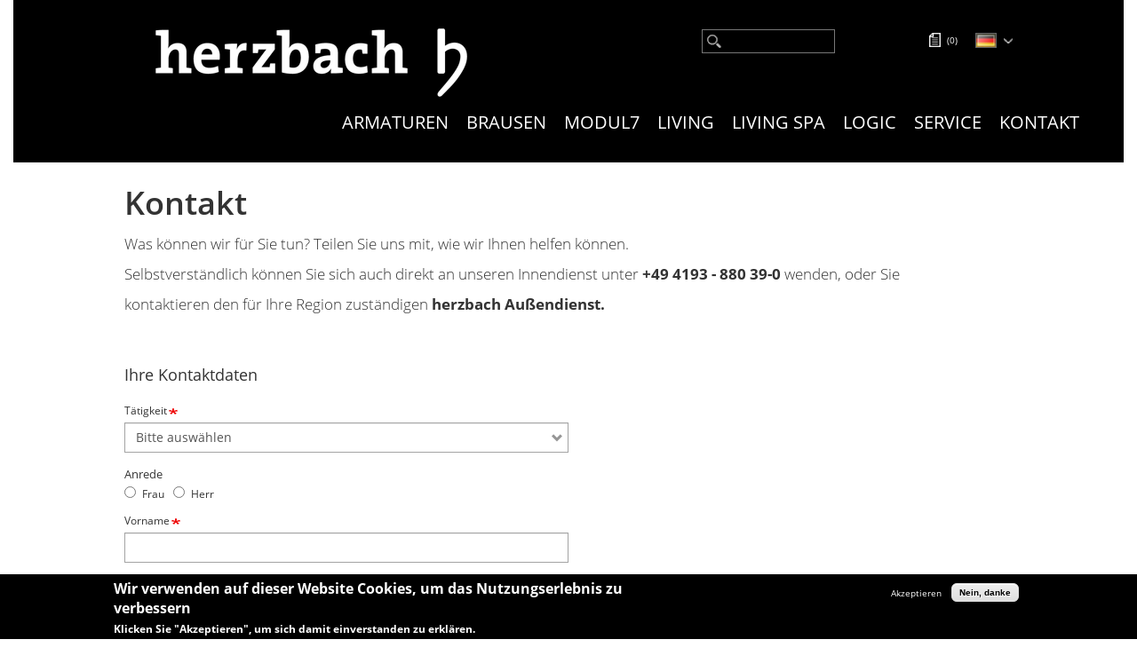

--- FILE ---
content_type: text/html; charset=UTF-8
request_url: https://www.herzbach.com/kontakt
body_size: 24404
content:
<!DOCTYPE html>
<html  lang="de" dir="ltr">
<head>
    <meta name="p:domain_verify" content="e5ec2dad814168f7df99807fe4ccd386"/>
    <meta charset="utf-8" />
<meta name="Generator" content="Drupal 8 (https://www.drupal.org)" />
<meta name="MobileOptimized" content="width" />
<meta name="HandheldFriendly" content="true" />
<meta name="viewport" content="width=device-width, initial-scale=1.0" />
<style>div#sliding-popup, div#sliding-popup .eu-cookie-withdraw-banner, .eu-cookie-withdraw-tab {background: #000000} div#sliding-popup.eu-cookie-withdraw-wrapper { background: transparent; } #sliding-popup h1, #sliding-popup h2, #sliding-popup h3, #sliding-popup p, #sliding-popup label, #sliding-popup div, .eu-cookie-compliance-more-button, .eu-cookie-compliance-secondary-button, .eu-cookie-withdraw-tab { color: #ffffff;} .eu-cookie-withdraw-tab { border-color: #ffffff;}</style>
<link rel="shortcut icon" href="/sites/default/files/herzbach-favicon-384x384.png" type="image/png" />

    <title>Kontakt | Herzbach</title>
    <link rel="stylesheet" media="all" href="/sites/default/files/css/css_WGmWklEDHEjdHKQo7oLDEVbT2xQQT0FMVxNmHc1MU9Y.css" />
<link rel="stylesheet" media="all" href="//cdn.jsdelivr.net/bootstrap/3.3.7/css/bootstrap.min.css" />
<link rel="stylesheet" media="all" href="/sites/default/files/css/css_zk7dTXgNXTmnA2Iwrnm3HMexBruyI6hhNR2uBZKWMQw.css" />

    
<!--[if lte IE 8]>
<script src="/sites/default/files/js/js_VtafjXmRvoUgAzqzYTA3Wrjkx9wcWhjP0G4ZnnqRamA.js"></script>
<![endif]-->
<script src="/core/assets/vendor/modernizr/modernizr.min.js?v=3.3.1"></script>


    <script type="text/javascript" src="https://maps.googleapis.com/maps/api/js?key=AIzaSyDtI7WDcAzeHhS2f1A7IA-aJ328OG2mZr0"></script>
    <!-- Global site tag (gtag.js) - Google Analytics -->
    <script async src="https://www.googletagmanager.com/gtag/js?id=UA-168645857-1"></script>
    <script>
    window.dataLayer = window.dataLayer || [];
    function gtag(){dataLayer.push(arguments);} 
    gtag('js', new Date());

    gtag('config', 'UA-168645857-1');
    </script>

    <!-- Meta Pixel Code -->
    <script>
    !function(f,b,e,v,n,t,s)
    {if(f.fbq)return;n=f.fbq=function(){n.callMethod?
    n.callMethod.apply(n,arguments):n.queue.push(arguments)};
    if(!f._fbq)f._fbq=n;n.push=n;n.loaded=!0;n.version='2.0';
    n.queue=[];t=b.createElement(e);t.async=!0;
    t.src=v;s=b.getElementsByTagName(e)[0];
    s.parentNode.insertBefore(t,s)}(window, document,'script',
    'https://connect.facebook.net/en_US/fbevents.js');
    fbq('init', '1367848957250593');
    fbq('track', 'PageView');
    </script>
    <noscript><img height="1" width="1" style="display:none"
    src="https://www.facebook.com/tr?id=1367848957250593&ev=PageView&noscript=1"
    /></noscript>
    <!-- End Meta Pixel Code -->

</head>
<body class="herzbach role-anonymous de path-webform has-glyphicons" cart="Merkzettel" lang="de">
<body-wrapp></body-wrapp>
<a href="#main-content" class="visually-hidden focusable skip-link">
    Direkt zum Inhalt
</a>

  <div class="dialog-off-canvas-main-canvas" data-off-canvas-main-canvas>
                        <header class="navbar navbar-default container-fluid" id="navbar" role="banner">
            <div class="navbar-inner">
                <a class="notepad de" href="/notepad">(<span class="number">0</span>)</a>
                <a class="notepad en" href="/en/notepad">(<span class="number">0</span>)</a>
                <a class="notepad nl" href="/nl/notepad">(<span class="number">0</span>)</a>
                <input type="text" class="productsearch"/>
                <div id="languageSelector">
                    <div class="selector-display"><img class="flagimg" src="/sites/all/themes/herzbach/img/flags/gb.png">
                        <span class="arrowdown"><img alt="Choose" src="/sites/all/themes/herzbach/img/lang_arrow.png"></span>
                    </div>
                    <div class="selector-list">
                        <div class="de"><a href="/" title="Deutsch"><img alt="Deutsch" src="/sites/all/themes/herzbach/img/flags/de.png"></a></div>
                        <div class="en"><a href="/en/" title="English"><img alt="English" src="/sites/all/themes/herzbach/img/flags/gb.png"></a></div>
                                            </div>
                </div>            
                <div class="herzbachlogo2"><a href="/"><img src="/sites/all/themes/herzbach/img/herzbach-logo.png"></a></div>

                                                                                <div id="navbar-collapse" class="navbar-collapse collapse">

                            <div class="herzbachlogo"><a href="/"><img src="/sites/all/themes/herzbach/img/herzbach-logo.png"></a></div>
                                      <div class="region region-navigation-collapsible">
    <nav role="navigation" aria-labelledby="block-herzbach-main-menu-menu" id="block-herzbach-main-menu">
            <h2 class="sr-only" id="block-herzbach-main-menu-menu">Main navigation</h2>

      
      <ul class="menu menu--main nav navbar-nav">
                        <li class="expanded dropdown">
        <a href="/" class="dropdown-toggle" data-toggle="dropdown">Armaturen <span class="caret"></span></a>
                          <ul class="dropdown-menu">
                        <li class="expanded">
        <span>Spalte</span>
                          <ul class="dropdown-menu">
                        <li class="expanded">
        <span>Bereich</span>
                          <ul class="dropdown-menu">
                        <li>
        <a href="/waschtisch-armaturen.html" title="Waschtisch-Armaturen in allen Größen" data-drupal-link-system-path="node/587">Waschtisch</a>
                  </li>
                        <li>
        <a href="/bidet-armaturen.html" data-drupal-link-system-path="node/522">Bidet</a>
                  </li>
                        <li>
        <a href="/wannen-armaturen.html" title="Wanne" data-drupal-link-system-path="node/539">Wanne</a>
                  </li>
                        <li>
        <a href="/dusch-armaturen.html" data-drupal-link-system-path="node/523">Dusche</a>
                  </li>
                        <li>
        <a href="/thermostate.html" data-drupal-link-system-path="node/538">Thermostate</a>
                  </li>
                        <li>
        <a href="/gaeste-badstandventile.html" title="Armaturen für kleine Waschtische/Gäste Bad" data-drupal-link-system-path="node/608">Gäste Bad/Standventile</a>
                  </li>
                        <li>
        <a href="/kuechenarmaturen.html" title="herzbach Küchenarmaturen" data-drupal-link-system-path="node/591">Küche</a>
                  </li>
        </ul>
  
            </li>
                        <li class="expanded">
        <span>Oberfläche</span>
                          <ul class="dropdown-menu">
                        <li>
        <a href="/oberflaechen.html" data-drupal-link-system-path="node/595">alle Oberflächen</a>
                  </li>
                        <li>
        <a href="/siro-gold.html" data-drupal-link-system-path="node/635">PVD gold</a>
                  </li>
                        <li>
        <a href="/stainless-steel-mixers.html" title="Edelstahl-Armaturen" data-drupal-link-system-path="node/609">Edelstahl</a>
                  </li>
                        <li>
        <a href="/armaturen-grau-matt.html" data-drupal-link-system-path="node/642">grau matt</a>
                  </li>
                        <li>
        <a href="/armaturen-weiss-matt.html" data-drupal-link-system-path="node/643">weiss matt</a>
                  </li>
                        <li>
        <a href="/armaturen-schwarz-matt.html" title="herzbach schwarze Armaturen" data-drupal-link-system-path="node/641">schwarz matt</a>
                  </li>
                        <li>
        <a href="/ceo-ixfinish.html" title="herzbach Edelstahlfinish" data-drupal-link-system-path="node/632">Edelstahlfinish</a>
                  </li>
                        <li>
        <a href="/design-ix-pvd-copper-steel.html" title="herzbach DESIGN iX COPPER STEEL" data-drupal-link-system-path="node/599">PVD Copper Steel</a>
                  </li>
                        <li>
        <a href="/design-ix-pvd.html" title="herzbach DESIGN iX PVD" data-drupal-link-system-path="node/529">PVD Black Steel</a>
                  </li>
                        <li>
        <a href="/design-ix-pvd-brass-steel.html" title="herzbach DESIGN iX BRASS STEEL" data-drupal-link-system-path="node/600">PVD Brass Steel</a>
                  </li>
        </ul>
  
            </li>
        </ul>
  
            </li>
                        <li class="expanded">
        <span>Spalte</span>
                          <ul class="dropdown-menu">
                        <li class="expanded">
        <span>Serie</span>
                          <ul class="dropdown-menu">
                        <li>
        <a href="/design-ix-pvd.html" data-drupal-link-system-path="node/529">Design iX PVD</a>
                  </li>
                        <li>
        <a href="/design-ix.html" title="Design iX" data-drupal-link-system-path="node/530">Design iX</a>
                  </li>
                        <li>
        <a href="/deep-ix.html" title="Deep iX" data-drupal-link-system-path="node/547">Deep iX</a>
                  </li>
                        <li>
        <a href="/deep.html" data-drupal-link-system-path="node/531">Deep</a>
                  </li>
                        <li>
        <a href="/deep-black.html" data-drupal-link-system-path="node/577">Deep Black</a>
                  </li>
                        <li>
        <a href="/deep-grey.html" data-drupal-link-system-path="node/625">Deep Grey</a>
                  </li>
                        <li>
        <a href="/deep-white.html" data-drupal-link-system-path="node/626">Deep White</a>
                  </li>
                        <li>
        <a href="/siro-chrom.html" data-drupal-link-system-path="node/634">SIRO chrom</a>
                  </li>
                        <li>
        <a href="/siro-gold.html" data-drupal-link-system-path="node/635">SIRO gold</a>
                  </li>
                        <li>
        <a href="/siro-grey.html" data-drupal-link-system-path="node/636">SIRO grey</a>
                  </li>
                        <li>
        <a href="/siro-white.html" data-drupal-link-system-path="node/637">SIRO white</a>
                  </li>
                        <li>
        <a href="/siro-black.html" data-drupal-link-system-path="node/638">SIRO black</a>
                  </li>
                        <li>
        <a href="/ceo.html" title="herzbach CEO" data-drupal-link-system-path="node/630">CEO chrom</a>
                  </li>
                        <li>
        <a href="/ceo-black.html" data-drupal-link-system-path="node/631">CEO black</a>
                  </li>
                        <li>
        <a href="/ceo-ixfinish.html" data-drupal-link-system-path="node/632">CEO iXfinish</a>
                  </li>
                        <li>
        <a href="/neo-castell.html" data-drupal-link-system-path="node/540">Neo Castell</a>
                  </li>
                        <li>
        <a href="/stilo.html" data-drupal-link-system-path="node/541">Stilo</a>
                  </li>
                        <li>
        <a href="/anais.html" title="Anais" data-drupal-link-system-path="node/545">Anais</a>
                  </li>
                        <li>
        <a href="/anais-classic.html" title="Anais Classic" data-drupal-link-system-path="node/546">Anais Classic</a>
                  </li>
                        <li>
        <a href="/mare.html" title="Mare" data-drupal-link-system-path="node/550">Mare</a>
                  </li>
        </ul>
  
            </li>
        </ul>
  
            </li>
        </ul>
  
            </li>
                        <li class="expanded dropdown">
        <a href="/" class="dropdown-toggle" data-toggle="dropdown">Brausen <span class="caret"></span></a>
                          <ul class="dropdown-menu">
                        <li class="expanded">
        <span>Spalte</span>
                          <ul class="dropdown-menu">
                        <li class="expanded">
        <span>Deckeneinbau</span>
                          <ul class="dropdown-menu">
                        <li>
        <a href="/regenbrausen-farblicht.html" title="Regenbrausen mit Farblicht" data-drupal-link-system-path="node/567">Regenbrausen Farblicht</a>
                  </li>
                        <li>
        <a href="/regenbrausen-deckeneinbau.html" title="Regenbrausen Deckeneinbau" data-drupal-link-system-path="node/557">Regenbrausen Deckeneinbau</a>
                  </li>
        </ul>
  
            </li>
                        <li class="expanded">
        <span>Wand-/Deckenmontage</span>
                          <ul class="dropdown-menu">
                        <li>
        <a href="/regenbrausen-wandmontage.html" title="Regenbrausen Wandmontage" data-drupal-link-system-path="node/558">Regenbrausen Wandmontage</a>
                  </li>
                        <li>
        <a href="/regenbrausen-wand-deckenarm.html" title="Regenbrausen für Wand- oder Deckenarme" data-drupal-link-system-path="node/559">Regenbrausen Wand-/Deckenarm</a>
                  </li>
        </ul>
  
            </li>
                        <li class="expanded">
        <span>Oberfläche/Farbe</span>
                          <ul class="dropdown-menu">
                        <li>
        <a href="/regenbrausen-farbig.html" data-drupal-link-system-path="node/610">Regenbrausen farbig</a>
                  </li>
        </ul>
  
            </li>
        </ul>
  
            </li>
                        <li class="expanded">
        <span>Spalte</span>
                          <ul class="dropdown-menu">
                        <li class="expanded">
        <span>Duschsysteme</span>
                          <ul class="dropdown-menu">
                        <li>
        <a href="/seitenbrausen.html" title="Seitenbrausen" data-drupal-link-system-path="node/561">Seitenbrausen</a>
                  </li>
                        <li>
        <a href="/duschsaeulen.html" title="Duschsäulen" data-drupal-link-system-path="node/562">Duschsäulen</a>
                  </li>
                        <li>
        <a href="/handbrausen.html" title="herzbach Handbrausen" data-drupal-link-system-path="node/564">Handbrausen</a>
                  </li>
                        <li>
        <a href="/retro.html" data-drupal-link-system-path="node/566">Retro Brausen</a>
                  </li>
        </ul>
  
            </li>
        </ul>
  
            </li>
        </ul>
  
            </li>
                        <li class="expanded dropdown">
        <a href="/modul7.html" class="dropdown-toggle" data-toggle="dropdown">MODUL7 <span class="caret"></span></a>
                          <ul class="dropdown-menu">
                        <li class="expanded">
        <span>Spalte</span>
                          <ul class="dropdown-menu">
                        <li>
        <a href="/modul7.html" title="Über MODUL7" data-drupal-link-system-path="node/652">Über MODUL7</a>
                  </li>
                        <li class="expanded">
        <span>Bereich</span>
                          <ul class="dropdown-menu">
                        <li>
        <a href="/modul7-waschtisch.html" title="MODUL7 Waschtisch" data-drupal-link-system-path="node/656">MODUL7 Waschtisch</a>
                  </li>
                        <li>
        <a href="/modul7-dusche.html" data-drupal-link-system-path="node/658">MODUL7 Dusche</a>
                  </li>
                        <li>
        <a href="/modul7-wanne.html" title="MODUL7 Wanne" data-drupal-link-system-path="node/657">MODUL7 Wanne</a>
                  </li>
        </ul>
  
            </li>
                        <li class="expanded">
        <span>MODUL7 nach Funktion</span>
                          <ul class="dropdown-menu">
                        <li>
        <a href="/modul7-thermostate.html" title="MODUL7 Thermostate" data-drupal-link-system-path="node/654">MODUL7 Thermostate</a>
                  </li>
                        <li>
        <a href="/modul7-hebelmischer.html" title="MODUL7 Hebelmischer" data-drupal-link-system-path="node/653">MODUL7 Hebelmischer</a>
                  </li>
                        <li>
        <a href="/modul7-push-thermostate.html" title="MODUL7 PUSH Thermostate" data-drupal-link-system-path="node/655">MODUL7 PUSH Thermostate</a>
                  </li>
        </ul>
  
            </li>
                        <li class="expanded">
        <span>MODUL7 Komplett-Sets</span>
                          <ul class="dropdown-menu">
                        <li>
        <a href="/modul7-thermostat-sets.html" title="MODUL7 Thermostat-Sets" data-drupal-link-system-path="node/664">MODUL7 Thermostat-Sets</a>
                  </li>
                        <li>
        <a href="/modul7-hebelmischer-sets.html" title="MODUL7 Hebelmischer-Sets" data-drupal-link-system-path="node/665">MODUL7 Hebelmischer-Sets</a>
                  </li>
                        <li>
        <a href="/modul7-push-thermostat-sets.html" title="MODUL7 PUSH Thermostat-Sets" data-drupal-link-system-path="node/666">MODUL7 PUSH Thermostat-Sets</a>
                  </li>
        </ul>
  
            </li>
        </ul>
  
            </li>
                        <li class="expanded">
        <span>Spalte</span>
                          <ul class="dropdown-menu">
                        <li class="expanded">
        <span>Verbraucher</span>
                          <ul class="dropdown-menu">
                        <li>
        <a href="/modul7-1-verbraucher.html" title="MODUL7 für 1 Verbraucher" data-drupal-link-system-path="node/659">MODUL7 für 1 Verbraucher</a>
                  </li>
                        <li>
        <a href="/modul7-2-verbraucher.html" title="MODUL7 für 2 Verbraucher" data-drupal-link-system-path="node/660">MODUL7 für 2 Verbraucher</a>
                  </li>
                        <li>
        <a href="/modul7-3-verbraucher.html" title="MODUL7 für 3 Verbraucher" data-drupal-link-system-path="node/661">MODUL7 für 3 Verbraucher</a>
                  </li>
        </ul>
  
            </li>
                        <li class="expanded">
        <span>Oberfläche</span>
                          <ul class="dropdown-menu">
                        <li>
        <a href="/modul7-chrom.html" title="MODUL7 in Chrom" data-drupal-link-system-path="node/669">Chrom</a>
                  </li>
                        <li>
        <a href="/modul7-pvd-gold.html" title="MODUL7 in PVD Gold" data-drupal-link-system-path="node/672">PVD Gold</a>
                  </li>
                        <li>
        <a href="/modul7-pvd-absolute-black.html" title="MODUL7 PVD Absolute Black" data-drupal-link-system-path="node/699">PVD Absolute Black</a>
                  </li>
                        <li>
        <a href="/modul7-weiss-matt.html" title="MODUL7 Weiss matt" data-drupal-link-system-path="node/700">Weiss matt</a>
                  </li>
                        <li>
        <a href="/modul7-schwarz-matt.html" title="MODUL7 in Schwarz matt" data-drupal-link-system-path="node/670">Schwarz matt</a>
                  </li>
                        <li>
        <a href="/modul7-edelstahl-gebuerstet.html" title="MODUL7 in Edelstahl gebürstet" data-drupal-link-system-path="node/671">Edelstahl gebürstet</a>
                  </li>
                        <li>
        <a href="/modul7-ix-pvd.html" title="MODUL7 in Edelstahl PVD" data-drupal-link-system-path="node/673">Edelstahl PVD</a>
                  </li>
        </ul>
  
            </li>
                        <li class="expanded">
        <span>Montage</span>
                          <ul class="dropdown-menu">
                        <li>
        <a href="/modul7-einbau.html" title="MODUL7 Einbaukörper" data-drupal-link-system-path="node/668">MODUL7 Einbaukörper</a>
                  </li>
        </ul>
  
            </li>
                        <li class="expanded">
        <span>MODUL7 Planungshilfe</span>
                          <ul class="dropdown-menu">
                        <li>
        <a href="/modul7-artikelwelt.html" title="MODUL7 Artikelwelt" data-drupal-link-system-path="node/667">MODUL7 Artikelwelt</a>
                  </li>
        </ul>
  
            </li>
        </ul>
  
            </li>
        </ul>
  
            </li>
                        <li class="expanded dropdown">
        <a href="/living.html" class="dropdown-toggle" data-toggle="dropdown">Living <span class="caret"></span></a>
                          <ul class="dropdown-menu">
                        <li class="expanded">
        <span>Spalte</span>
                          <ul class="dropdown-menu">
                        <li class="expanded">
        <span>Bereich</span>
                          <ul class="dropdown-menu">
                        <li>
        <a href="/waschtisch-armaturen.html" title="Waschtisch-Armaturen in allen Größen" data-drupal-link-system-path="node/587">Waschtisch</a>
                  </li>
                        <li>
        <a href="/bidet-armaturen.html" title="BIDET" data-drupal-link-system-path="node/522">Bidet</a>
                  </li>
                        <li>
        <a href="/wannen-armaturen.html" title="WANNE" data-drupal-link-system-path="node/539">Wanne</a>
                  </li>
                        <li>
        <a href="/dusch-armaturen.html" title="BRAUSE" data-drupal-link-system-path="node/523">Dusche</a>
                  </li>
                        <li>
        <a href="/kuechenarmaturen.html" title="KÜCHE" data-drupal-link-system-path="node/591">Küche</a>
                  </li>
                        <li>
        <a href="/waschtisch-zubehoer.html" title="WASCHTISCH-ZUBEHÖR" data-drupal-link-system-path="node/589">Waschtisch-Zubehör</a>
                  </li>
                        <li>
        <a href="/thermostate.html" title="THERMOSTATE" data-drupal-link-system-path="node/538">Thermostate</a>
                  </li>
                        <li>
        <a href="/gaeste-badstandventile.html" title="Armaturen für kleine Waschtische/Gäste Bad" data-drupal-link-system-path="node/608">Gäste Bad/Standventile</a>
                  </li>
                        <li>
        <a href="/bad-zubehoer.html" title="Herzbach Bad-Zubehör" data-drupal-link-system-path="node/697">Bad-Zubehör</a>
                  </li>
        </ul>
  
            </li>
                        <li class="expanded">
        <span>Accessoires</span>
                          <ul class="dropdown-menu">
                        <li>
        <a href="/accessoires-chrom.html" title="Accessoires  Chrom" data-drupal-link-system-path="node/644">Accessoires Chrom</a>
                  </li>
                        <li>
        <a href="/accessoires-pvd-gold.html" data-drupal-link-system-path="node/645">Accessoires PVD gold</a>
                  </li>
                        <li>
        <a href="/accessoires-pvd-absolute-black.html" title="Accessoires PVD Absolute Black" data-drupal-link-system-path="node/698">Accessoires PVD Absolute Black</a>
                  </li>
                        <li>
        <a href="/accessoires-matt-grau.html" data-drupal-link-system-path="node/646">Accessoires Grau matt</a>
                  </li>
                        <li>
        <a href="/accessoires-matt-weiss.html" title="Accessoires Weiß matt" data-drupal-link-system-path="node/647">Accessoires Weiß matt</a>
                  </li>
                        <li>
        <a href="/accessoires-matt-schwarz.html" data-drupal-link-system-path="node/648">Accessoires schwarz matt</a>
                  </li>
                        <li>
        <a href="/accessoires-edelstahlfinish.html" data-drupal-link-system-path="node/649">Accessoires Edelstahlfinish</a>
                  </li>
                        <li>
        <a href="/accessoires-edelstahl-gebuerstet.html" data-drupal-link-system-path="node/650">Accessoires Edelstahl</a>
                  </li>
                        <li>
        <a href="/accessoires-edelstahl-pvd.html" title="herzbach Edelstahl PVD Accessoires" data-drupal-link-system-path="node/605">Accessoires Edelstahl PVD</a>
                  </li>
        </ul>
  
            </li>
                        <li class="expanded">
        <span>Oberflächen</span>
                          <ul class="dropdown-menu">
                        <li>
        <a href="/oberflaechen.html" data-drupal-link-system-path="node/595">Unsere Oberflächen</a>
                  </li>
                        <li>
        <a href="/armaturen-grau-matt.html" data-drupal-link-system-path="node/642">Graue Armaturen</a>
                  </li>
                        <li>
        <a href="/armaturen-weiss-matt.html" data-drupal-link-system-path="node/643">Weisse Armaturen</a>
                  </li>
                        <li>
        <a href="/armaturen-schwarz-matt.html" data-drupal-link-system-path="node/641">Schwarze Armaturen</a>
                  </li>
        </ul>
  
            </li>
        </ul>
  
            </li>
                        <li class="expanded">
        <span>Spalte</span>
                          <ul class="dropdown-menu">
                        <li class="expanded">
        <span title="SERIE">Serie</span>
                          <ul class="dropdown-menu">
                        <li>
        <a href="/design-ix-pvd.html" title="Design iX PVD" data-drupal-link-system-path="node/529">Design iX PVD</a>
                  </li>
                        <li>
        <a href="/design-ix.html" data-drupal-link-system-path="node/530">Design iX</a>
                  </li>
                        <li>
        <a href="/deep-ix.html" data-drupal-link-system-path="node/547">Deep iX</a>
                  </li>
                        <li>
        <a href="/deep.html" data-drupal-link-system-path="node/531">Deep</a>
                  </li>
                        <li>
        <a href="/deep-black.html" data-drupal-link-system-path="node/577">Deep Black</a>
                  </li>
                        <li>
        <a href="/deep-grey.html" data-drupal-link-system-path="node/625">Deep Grey</a>
                  </li>
                        <li>
        <a href="/deep-white.html" data-drupal-link-system-path="node/626">Deep White</a>
                  </li>
                        <li>
        <a href="/siro-chrom.html" data-drupal-link-system-path="node/634">SIRO chrom</a>
                  </li>
                        <li>
        <a href="/siro-gold.html" data-drupal-link-system-path="node/635">SIRO gold</a>
                  </li>
                        <li>
        <a href="/siro-grey.html" data-drupal-link-system-path="node/636">SIRO grey</a>
                  </li>
                        <li>
        <a href="/siro-white.html" data-drupal-link-system-path="node/637">SIRO white</a>
                  </li>
                        <li>
        <a href="/siro-black.html" data-drupal-link-system-path="node/638">SIRO black</a>
                  </li>
                        <li>
        <a href="/ceo.html" title="herzbach CEO" data-drupal-link-system-path="node/630">CEO chrom</a>
                  </li>
                        <li>
        <a href="/ceo-black.html" data-drupal-link-system-path="node/631">CEO black</a>
                  </li>
                        <li>
        <a href="/ceo-ixfinish.html" data-drupal-link-system-path="node/632">CEO iXfinish</a>
                  </li>
                        <li>
        <a href="/neo-castell.html" data-drupal-link-system-path="node/540">Neo Castell</a>
                  </li>
                        <li>
        <a href="/stilo.html" data-drupal-link-system-path="node/541">Stilo</a>
                  </li>
                        <li>
        <a href="/anais.html" data-drupal-link-system-path="node/545">Anais</a>
                  </li>
                        <li>
        <a href="/anais-classic.html" data-drupal-link-system-path="node/546">Anais Classic</a>
                  </li>
                        <li>
        <a href="/mare.html" data-drupal-link-system-path="node/550">Mare</a>
                  </li>
        </ul>
  
            </li>
                        <li class="expanded">
        <span>Thermostate</span>
                          <ul class="dropdown-menu">
                        <li>
        <a href="/thermostate.html" title="Aufputz-Thermostate" data-drupal-link-system-path="node/538">Aufputz-Thermostate</a>
                  </li>
                        <li>
        <a href="/logic-plus-push-thermostate.html" title="LOGIC PLUS PUSH Thermostate" data-drupal-link-system-path="node/617">PUSH-Thermostate</a>
                  </li>
                        <li>
        <a href="/logic-plus-unterputz-thermostate.html" title="Unterputz-Thermostate" data-drupal-link-system-path="node/571">Unterputz-Thermostate</a>
                  </li>
                        <li>
        <a href="/logic-xl-hochleistungsthermostate.html" title="LOGIC XL Hochleistungsthermostate" data-drupal-link-system-path="node/535">LOGIC XL Hochleistungsthermostate</a>
                  </li>
        </ul>
  
            </li>
        </ul>
  
            </li>
        </ul>
  
            </li>
                        <li class="expanded dropdown">
        <a href="/living-spa.html" class="dropdown-toggle" data-toggle="dropdown">Living Spa <span class="caret"></span></a>
                          <ul class="dropdown-menu">
                        <li class="expanded">
        <span>Regenbrausen</span>
                          <ul class="dropdown-menu">
                        <li>
        <a href="/regenbrausen-farblicht.html" data-drupal-link-system-path="node/567">Regenbrausen Farblicht</a>
                  </li>
                        <li>
        <a href="/regenbrausen-deckeneinbau.html" title="Regenbrausen Deckeneinbau" data-drupal-link-system-path="node/557">Regenbrausen Deckeneinbau</a>
                  </li>
                        <li>
        <a href="/regenbrausen-wandmontage.html" title="Regenbrausen Wandmontage" data-drupal-link-system-path="node/558">Regenbrausen Wandmontage</a>
                  </li>
                        <li>
        <a href="/regenbrausen-wand-deckenarm.html" title="Regenbrausen Wand-/Deckenarm" data-drupal-link-system-path="node/559">Regenbrausen Wand-/Deckenarm</a>
                  </li>
        </ul>
  
            </li>
                        <li class="expanded">
        <span>Wandausläufe + Seitenbrausen</span>
                          <ul class="dropdown-menu">
                        <li>
        <a href="/wandauslaeufe.html" title="Wandausläufe" data-drupal-link-system-path="node/615">Wandausläufe</a>
                  </li>
                        <li>
        <a href="/schwallauslaeufe.html" title="Schwallausläufe" data-drupal-link-system-path="node/560">Schwallausläufe</a>
                  </li>
                        <li>
        <a href="/seitenbrausen.html" title="Seitenbrausen" data-drupal-link-system-path="node/561">Seitenbrausen</a>
                  </li>
        </ul>
  
            </li>
                        <li class="expanded">
        <span>Duschsysteme</span>
                          <ul class="dropdown-menu">
                        <li>
        <a href="/duschsaeulen.html" title="Duschsäulen" data-drupal-link-system-path="node/562">Duschsäulen</a>
                  </li>
                        <li>
        <a href="/brause-wannensets.html" title="Brause-/Wannensets" data-drupal-link-system-path="node/563">Brause-/Wannensets</a>
                  </li>
                        <li>
        <a href="/handbrausen.html" title="Handbrausen" data-drupal-link-system-path="node/564">Handbrausen</a>
                  </li>
                        <li>
        <a href="/retro.html" title="Retro" data-drupal-link-system-path="node/566">Retro Spa</a>
                  </li>
        </ul>
  
            </li>
                        <li class="expanded">
        <span>Wand- und Deckenanschluss</span>
                          <ul class="dropdown-menu">
                        <li>
        <a href="/wand-und-deckenarme.html" title="Wand- und Deckenarme" data-drupal-link-system-path="node/593">Wand- und Deckenarme</a>
                  </li>
                        <li>
        <a href="/wandhalter-und-wandanschlussboegen.html" title="Wandhalter und Wandanschlussbögen" data-drupal-link-system-path="node/565">Wandhalter und Wandanschlussbögen</a>
                  </li>
        </ul>
  
            </li>
                        <li class="expanded">
        <span>Thermostate</span>
                          <ul class="dropdown-menu">
                        <li>
        <a href="/thermostate.html" title="herzbach Aufputz-Thermostate" data-drupal-link-system-path="node/538">Aufputz-Thermostate</a>
                  </li>
                        <li>
        <a href="/logic-plus-push-thermostate.html" title="LOGIC PLUS PUSH Thermostate" data-drupal-link-system-path="node/617">PUSH-Thermostate</a>
                  </li>
                        <li>
        <a href="/logic-plus-unterputz-thermostate.html" title="herzbach Unterputz-Thermostate" data-drupal-link-system-path="node/571">Unterputz-Thermostate</a>
                  </li>
                        <li>
        <a href="/logic-xl-hochleistungsthermostate.html" title="herzbach LOGIC XL Thermostate" data-drupal-link-system-path="node/535">LOGIC XL Thermostate</a>
                  </li>
        </ul>
  
            </li>
                        <li class="expanded">
        <span>Gut zu wissen</span>
                          <ul class="dropdown-menu">
                        <li>
        <a href="/oberflaechen.html" title="Oberflächen" data-drupal-link-system-path="node/595">Oberflächen</a>
                  </li>
                        <li>
        <a href="/strahlarten.html" title="Unsere Strahlarten – von Regen bis Wire" data-drupal-link-system-path="node/594">Strahlarten</a>
                  </li>
        </ul>
  
            </li>
        </ul>
  
            </li>
                        <li class="expanded dropdown">
        <a href="/logic.html" class="dropdown-toggle" data-toggle="dropdown">Logic <span class="caret"></span></a>
                          <ul class="dropdown-menu">
                        <li class="expanded">
        <span>Spalte</span>
                          <ul class="dropdown-menu">
                        <li class="expanded">
        <span title="LOGIC PLUS für die Dusche">LOGIC PLUS Dusche</span>
                          <ul class="dropdown-menu">
                        <li>
        <a href="/logic-plus-universal-einbaubox.html" title="LOGIC Plus Universal-Einbaubox" data-drupal-link-system-path="node/570">LOGIC PLUS Universal-Einbaubox</a>
                  </li>
                        <li>
        <a href="/unterputz-einhebelmischer.html" title="herzbach LOGIC PLUS Unterputz Einhebelmischer" data-drupal-link-system-path="node/572">LOGIC PLUS Farbsets/Einhebelmischer</a>
                  </li>
                        <li>
        <a href="/logic-plus-push-thermostate.html" data-drupal-link-system-path="node/617">LOGIC Plus PUSH Thermostate</a>
                  </li>
                        <li>
        <a href="/logic-plus-unterputz-thermostate.html" title="herzbach LOGIC PLUS Unterputz-Thermostate" data-drupal-link-system-path="node/571">LOGIC PLUS Thermostate</a>
                  </li>
        </ul>
  
            </li>
                        <li class="expanded">
        <span title="LOGIC PLUS für den Waschtisch">LOGIC PLUS Waschtisch</span>
                          <ul class="dropdown-menu">
                        <li>
        <a href="/logic-plus-waschtisch-universal-einbaubox.html" title="LOGIC PLUS Waschtisch-Universal-Einbaubox" data-drupal-link-system-path="node/586">LOGIC PLUS Waschtisch-Universal-Einbaubox</a>
                  </li>
                        <li>
        <a href="/logic-plus-wand-waschtisch-farbsets.html" title="LOGIC PLUS Waschtisch-Farbsets/Einhebelmischer" data-drupal-link-system-path="node/603">LOGIC PLUS Waschtisch-Farbsets/Einhebelmischer</a>
                  </li>
        </ul>
  
            </li>
                        <li class="expanded">
        <span title="LOGIC Plus für Wannen-/Waschtisch-Standarmaturen">LOGIC PLUS für Standarmaturen</span>
                          <ul class="dropdown-menu">
                        <li>
        <a href="/logic-wanne.html" title="LOGIC PLUS Universal-Wannenbox" data-drupal-link-system-path="node/640">LOGIC PLUS Universal-Wannenbox</a>
                  </li>
        </ul>
  
            </li>
                        <li class="expanded">
        <span>LOGIC Zubehör</span>
                          <ul class="dropdown-menu">
                        <li>
        <a href="/logic-montagezubehoer.html" title="LOGIC Montagezubehör für Wannenrand" data-drupal-link-system-path="node/693">LOGIC Montagezubehör</a>
                  </li>
        </ul>
  
            </li>
        </ul>
  
            </li>
                        <li class="expanded">
        <span>Spalte</span>
                          <ul class="dropdown-menu">
                        <li class="expanded">
        <span>LOGIC XL für die Dusche</span>
                          <ul class="dropdown-menu">
                        <li>
        <a href="/logic-xl-hochleistungsthermostate.html" title="LOGIC XL Thermostate" data-drupal-link-system-path="node/535">LOGIC XL Thermostate</a>
                  </li>
                        <li>
        <a href="/logic-xl-vario.html" title="LOGIC XL Vario" data-drupal-link-system-path="node/592">LOGIC XL Vario</a>
                  </li>
        </ul>
  
            </li>
                        <li class="expanded">
        <span>Gut zu wissen</span>
                          <ul class="dropdown-menu">
                        <li>
        <a href="/logic.html" title="Welches LOGIC System für welchen Einsatzbereich?" data-drupal-link-system-path="node/604">LOGIC-Systeme Übersicht</a>
                  </li>
        </ul>
  
            </li>
        </ul>
  
            </li>
        </ul>
  
            </li>
                        <li class="expanded dropdown">
        <a href="https://www.herzbach.com" class="dropdown-toggle" data-toggle="dropdown">Service <span class="caret"></span></a>
                          <ul class="dropdown-menu">
                        <li>
        <a href="/ueber-herzbach.html" title="Das Unternehmen herzbach" data-drupal-link-system-path="node/622">Über herzbach</a>
                  </li>
                        <li>
        <a href="/referenzen.html" title="herzbach Referenzen" data-drupal-link-system-path="node/695">Referenzen</a>
                  </li>
                        <li>
        <a href="/partner.html" title="herzbach Partner" data-drupal-link-system-path="node/623">Partner</a>
                  </li>
                        <li>
        <a href="/karriere.html" title="herzbach Karriere" data-drupal-link-system-path="node/701">Karriere</a>
                  </li>
                        <li>
        <a href="/bezugsquellen.html" data-drupal-link-system-path="node/537">Bezugsquellen</a>
                  </li>
                        <li>
        <a href="/faq.html" title="FAQ" data-drupal-link-system-path="node/590">FAQ</a>
                  </li>
                        <li>
        <a href="/ausschreibungstexte.html" title="herzbach Ausschreibungstexte" data-drupal-link-system-path="node/606">Ausschreibungstexte</a>
                  </li>
                        <li>
        <a href="/aussendienst.html" title="Vertretungen" data-drupal-link-system-path="node/578">Aussendienst</a>
                  </li>
                        <li>
        <a href="/unterlagenanforderung.html" data-drupal-link-system-path="node/620">Unterlagenanforderung</a>
                  </li>
                        <li>
        <a href="/downloads.html" title="Downloads" data-drupal-link-system-path="node/556">Downloads/Prospekte</a>
                  </li>
                        <li>
        <a href="/presse.html" title="Presse" data-drupal-link-system-path="node/551">Presse</a>
                  </li>
                        <li>
        <a href="/herstellergarantie.html" title="Herstellergarantie" data-drupal-link-system-path="node/555">Herstellergarantie</a>
                  </li>
                        <li>
        <a href="/agb.html" title="Allgemeine Geschäfts- und Lieferbedingungen" data-drupal-link-system-path="node/607">AGB</a>
                  </li>
                        <li>
        <a href="/barrierefreiheitserklaerung.html" title="Barrierefreiheitserklärung" data-drupal-link-system-path="node/696">Barrierefreiheitserklärung</a>
                  </li>
        </ul>
  
            </li>
                        <li>
        <a href="/form/kontakt">Kontakt</a>
                  </li>
        </ul>
  

  </nav>

  </div>

                        </div>
                                        <div class="navbar-header">
                          <div class="region region-navigation">
          <a class="logo navbar-btn pull-left" href="/" title="Startseite" rel="home">
      <img src="/sites/default/files/logo.png" alt="Startseite" />
    </a>
        <a class="name navbar-brand" href="/" title="Startseite" rel="home">Herzbach</a>
    
  </div>

                                                                            <button type="button" class="navbar-toggle" data-toggle="collapse" data-target="#navbar-collapse">
                                <span class="sr-only">Toggle navigation</span>
                                <span class="icon-bar"></span>
                                <span class="icon-bar"></span>
                                <span class="icon-bar"></span>
                            </button>
                                            </div>

                                </div>
        </header>
                
    
    <div role="main" class="main-container container-fluid js-quickedit-main-content">
        <div class="row">

                                                            <div class="col-sm-12" role="heading">
                          <div class="region region-header">
        <section-bare>
  
    </section-bare>
<div data-drupal-messages-fallback class="hidden"></div>
    <section-bare>
    <h3 class="page-header">Kontakt</h3>

    </section-bare>

  </div>

                    </div>
                            
                        
                                    <section class="col-sm-12">


                                
                                
                                
                                                    <a id="main-content"></a>
                      <div class="region region-content">
        <section-bare>
  <form class="webform-submission-form webform-submission-add-form webform-submission-kontakt-form webform-submission-kontakt-add-form js-webform-details-toggle webform-details-toggle" data-drupal-selector="webform-submission-kontakt-add-form" action="/kontakt" method="post" id="webform-submission-kontakt-add-form" accept-charset="UTF-8">
  
  <section data-drupal-selector="edit-einleitung" aria-describedby="edit-einleitung--description" class="js-form-item form-item js-form-wrapper form-wrapper webform-section" id="edit-einleitung">
        <h1 class="webform-section-title">Kontakt</h1>
    <div class="webform-section-wrapper">
              <div class="description"><div id="edit-einleitung--description" class="webform-element-description form-group"><h2>Kontakt</h2>

<p>Was k&ouml;nnen wir f&uuml;r Sie tun? Teilen Sie uns mit, wie wir Ihnen helfen k&ouml;nnen.<br />
Selbstverst&auml;ndlich k&ouml;nnen Sie sich auch direkt an unseren Innendienst unter <strong>+49 4193 - 880 39-0 </strong>wenden, oder Sie kontaktieren den f&uuml;r Ihre Region zust&auml;ndigen <strong><a href="/node/578" target="_self">herzbach Au&szlig;endienst</a></strong><a href="/node/578" target="_self"><strong>.</strong></a></p>
</div>
</div>
            
          </div>
</section>
<label data-drupal-selector="edit-ihre-kontaktdaten" class="control-label" for="edit-ihre-kontaktdaten">Ihre Kontaktdaten</label><div class="form-item js-form-item form-type-select js-form-type-select form-item-taetigkeit js-form-item-taetigkeit form-group">
      <label for="edit-taetigkeit" class="control-label js-form-required form-required">Tätigkeit</label>
  
  
  <div class="select-wrapper"><select data-drupal-selector="edit-taetigkeit" class="form-select required form-control" id="edit-taetigkeit" name="taetigkeit" required="required" aria-required="true"><option
            value="" selected="selected">Bitte auswählen</option><option
            value="Fachhändler">Fachhändler</option><option
            value="Fachinstallateur">Fachinstallateur</option><option
            value="Archtitekt/Planer">Architekt/Planer</option><option
            value="Presse">Presse</option><option
            value="Endverbraucher">Endverbraucher</option></select></div>

  
  
  </div>
<fieldset data-drupal-selector="edit-anrede" class="radios--wrapper fieldgroup form-composite webform-composite-visible-title js-webform-type-radios webform-type-radios js-form-item form-item js-form-wrapper form-wrapper" id="edit-anrede--wrapper">
      <legend>
    <span class="fieldset-legend">Anrede</span>
  </legend>
  <div class="fieldset-wrapper">
            <div id="edit-anrede" class="js-webform-radios webform-options-display-one-column"><div class="form-item js-form-item form-type-radio js-form-type-radio form-item-anrede js-form-item-anrede radio">
  
  
  

      <label for="edit-anrede-frau" class="control-label option"><input data-drupal-selector="edit-anrede-frau" class="form-radio" type="radio" id="edit-anrede-frau" name="anrede" value="Frau" />Frau</label>
  
  
  </div>
<div class="form-item js-form-item form-type-radio js-form-type-radio form-item-anrede js-form-item-anrede radio">
  
  
  

      <label for="edit-anrede-herr" class="control-label option"><input data-drupal-selector="edit-anrede-herr" class="form-radio" type="radio" id="edit-anrede-herr" name="anrede" value="Herr" />Herr</label>
  
  
  </div>
</div>

          </div>
</fieldset>
<div class="form-item js-form-item form-type-textfield js-form-type-textfield form-item-vorname js-form-item-vorname form-group">
      <label for="edit-vorname" class="control-label js-form-required form-required">Vorname</label>
  
  
  <input data-drupal-selector="edit-vorname" class="form-text required form-control" type="text" id="edit-vorname" name="vorname" value="" size="60" maxlength="255" required="required" aria-required="true" />

  
  
  </div>
<div class="form-item js-form-item form-type-textfield js-form-type-textfield form-item-name js-form-item-name form-group">
      <label for="edit-name" class="control-label js-form-required form-required">Name</label>
  
  
  <input data-drupal-selector="edit-name" class="form-text required form-control" type="text" id="edit-name" name="name" value="" size="60" maxlength="255" required="required" aria-required="true" />

  
  
  </div>
<div class="form-item js-form-item form-type-textfield js-form-type-textfield form-item-firma js-form-item-firma form-group">
      <label for="edit-firma" class="control-label js-form-required form-required">Firma</label>
  
  
  <input data-drupal-selector="edit-firma" class="form-text required form-control" type="text" id="edit-firma" name="firma" value="" size="60" maxlength="255" required="required" aria-required="true" />

  
  
  </div>
<div class="form-item js-form-item form-type-textfield js-form-type-textfield form-item-strasse-hausnummer js-form-item-strasse-hausnummer form-group">
      <label for="edit-strasse-hausnummer" class="control-label js-form-required form-required">Straße, Hausnummer</label>
  
  
  <input data-drupal-selector="edit-strasse-hausnummer" class="form-text required form-control" type="text" id="edit-strasse-hausnummer" name="strasse_hausnummer" value="" size="60" maxlength="255" required="required" aria-required="true" />

  
  
  </div>
<div class="form-item js-form-item form-type-textfield js-form-type-textfield form-item-plz-ort js-form-item-plz-ort form-group">
      <label for="edit-plz-ort" class="control-label js-form-required form-required">Plz, Ort</label>
  
  
  <input data-drupal-selector="edit-plz-ort" class="form-text required form-control" type="text" id="edit-plz-ort" name="plz_ort" value="" size="60" maxlength="255" required="required" aria-required="true" />

  
  
  </div>
<div class="form-item js-form-item form-type-select js-form-type-select form-item-land js-form-item-land form-group">
      <label for="edit-land" class="control-label">Land</label>
  
  
  <div class="select-wrapper"><select data-drupal-selector="edit-land" class="form-select form-control" id="edit-land" name="land"><option
            value="" selected="selected">Bitte auswählen</option><option
            value="Abgelegenes Ozeanien">Abgelegenes Ozeanien</option><option
            value="Afghanistan">Afghanistan</option><option
            value="Albanien">Albanien</option><option
            value="Algerien">Algerien</option><option
            value="Amerikanisch-Samoa">Amerikanisch-Samoa</option><option
            value="Amerikanische Jungferninseln">Amerikanische Jungferninseln</option><option
            value="Andorra">Andorra</option><option
            value="Angola">Angola</option><option
            value="Anguilla">Anguilla</option><option
            value="Antarktis">Antarktis</option><option
            value="Antigua &amp; Barbuda">Antigua & Barbuda</option><option
            value="Argentinien">Argentinien</option><option
            value="Armenien">Armenien</option><option
            value="Aruba">Aruba</option><option
            value="Ascension">Ascension</option><option
            value="Aserbaidschan">Aserbaidschan</option><option
            value="Australien">Australien</option><option
            value="Bahamas">Bahamas</option><option
            value="Bahrain">Bahrain</option><option
            value="Bangladesch">Bangladesch</option><option
            value="Barbados">Barbados</option><option
            value="Belgien">Belgien</option><option
            value="Belize">Belize</option><option
            value="Benin">Benin</option><option
            value="Bermuda">Bermuda</option><option
            value="Bhutan">Bhutan</option><option
            value="Bolivien">Bolivien</option><option
            value="Bosnia &amp; Herzegovina">Bosnia & Herzegovina</option><option
            value="Botswana">Botswana</option><option
            value="Bouvetinsel">Bouvetinsel</option><option
            value="Brasilien">Brasilien</option><option
            value="Britische Jungferninseln">Britische Jungferninseln</option><option
            value="Britisches Territorium im Indischen Ozean">Britisches Territorium im Indischen Ozean</option><option
            value="Brunei">Brunei</option><option
            value="Bulgarien">Bulgarien</option><option
            value="Burkina Faso">Burkina Faso</option><option
            value="Burundi">Burundi</option><option
            value="Ceuta &amp; Melilla">Ceuta & Melilla</option><option
            value="Chile">Chile</option><option
            value="China">China</option><option
            value="Clipperton-Insel">Clipperton-Insel</option><option
            value="Cocos (Keeling) Islands">Cocos (Keeling) Islands</option><option
            value="Cookinseln">Cookinseln</option><option
            value="Costa Rica">Costa Rica</option><option
            value="Curaçao">Curaçao</option><option
            value="Czechia">Czechia</option><option
            value="Deutschland">Deutschland</option><option
            value="Diego Garcia">Diego Garcia</option><option
            value="Dominica">Dominica</option><option
            value="Dominikanische Republik">Dominikanische Republik</option><option
            value="Dschibuti">Dschibuti</option><option
            value="Dänemark">Dänemark</option><option
            value="Elfenbeinküste">Elfenbeinküste</option><option
            value="El Salvador">El Salvador</option><option
            value="Equador">Equador</option><option
            value="Eritrea">Eritrea</option><option
            value="Estland">Estland</option><option
            value="Eswatini">Eswatini</option><option
            value="Falklandinseln">Falklandinseln</option><option
            value="Fidschi">Fidschi</option><option
            value="Finnland">Finnland</option><option
            value="Frankreich">Frankreich</option><option
            value="Französisch-Guayana">Französisch-Guayana</option><option
            value="Französisch-Polynesien">Französisch-Polynesien</option><option
            value="Französische Süd- und Antarktisgebiete">Französische Süd- und Antarktisgebiete</option><option
            value="Färöer">Färöer</option><option
            value="Gabun">Gabun</option><option
            value="Gambia">Gambia</option><option
            value="Georgien">Georgien</option><option
            value="Ghana">Ghana</option><option
            value="Gibraltar">Gibraltar</option><option
            value="Grenada">Grenada</option><option
            value="Griechenland">Griechenland</option><option
            value="Grönland">Grönland</option><option
            value="Guadeloupe">Guadeloupe</option><option
            value="Guam">Guam</option><option
            value="Guatemala">Guatemala</option><option
            value="Guernsey">Guernsey</option><option
            value="Guinea">Guinea</option><option
            value="Guinea-Bissau">Guinea-Bissau</option><option
            value="Guyana">Guyana</option><option
            value="Haiti">Haiti</option><option
            value="Heard &amp; McDonald Islands">Heard & McDonald Islands</option><option
            value="Honduras">Honduras</option><option
            value="Hongkong Sonderverwaltungszone der Republik China">Hongkong Sonderverwaltungszone der Republik China</option><option
            value="Indien">Indien</option><option
            value="Indonesien">Indonesien</option><option
            value="Irak">Irak</option><option
            value="Iran">Iran</option><option
            value="Irland">Irland</option><option
            value="Island">Island</option><option
            value="Isle of Man">Isle of Man</option><option
            value="Israel">Israel</option><option
            value="Italien">Italien</option><option
            value="Jamaika">Jamaika</option><option
            value="Japan">Japan</option><option
            value="Jemen">Jemen</option><option
            value="Jersey">Jersey</option><option
            value="Jordanien">Jordanien</option><option
            value="Kaimaninseln">Kaimaninseln</option><option
            value="Kambodscha">Kambodscha</option><option
            value="Kamerun">Kamerun</option><option
            value="Kanada">Kanada</option><option
            value="Kanarische Inseln">Kanarische Inseln</option><option
            value="Kapverden">Kapverden</option><option
            value="Karibische Niederlande (BES-Inseln)">Karibische Niederlande (BES-Inseln)</option><option
            value="Kasachstan">Kasachstan</option><option
            value="Katar">Katar</option><option
            value="Kenia">Kenia</option><option
            value="Kirgisistan">Kirgisistan</option><option
            value="Kiribati">Kiribati</option><option
            value="Kolumbien">Kolumbien</option><option
            value="Komoren">Komoren</option><option
            value="Kongo - Brazzaville">Kongo - Brazzaville</option><option
            value="Kongo - Kinshasa">Kongo - Kinshasa</option><option
            value="Kosovo">Kosovo</option><option
            value="Kroatien">Kroatien</option><option
            value="Kuba">Kuba</option><option
            value="Kuwait">Kuwait</option><option
            value="Laos">Laos</option><option
            value="Lesotho">Lesotho</option><option
            value="Lettland">Lettland</option><option
            value="Libanon">Libanon</option><option
            value="Liberia">Liberia</option><option
            value="Libyen">Libyen</option><option
            value="Liechtenstein">Liechtenstein</option><option
            value="Litauen">Litauen</option><option
            value="Luxemburg">Luxemburg</option><option
            value="Macao SAR China">Macao SAR China</option><option
            value="Madagaskar">Madagaskar</option><option
            value="Malawi">Malawi</option><option
            value="Malaysia">Malaysia</option><option
            value="Malediven">Malediven</option><option
            value="Mali">Mali</option><option
            value="Malta">Malta</option><option
            value="Marokko">Marokko</option><option
            value="Marshallinseln">Marshallinseln</option><option
            value="Martinique">Martinique</option><option
            value="Mauretanien">Mauretanien</option><option
            value="Mauritius">Mauritius</option><option
            value="Mayotte">Mayotte</option><option
            value="Mexiko">Mexiko</option><option
            value="Mikronesien">Mikronesien</option><option
            value="Monaco">Monaco</option><option
            value="Mongolei">Mongolei</option><option
            value="Montenegro">Montenegro</option><option
            value="Montserrat">Montserrat</option><option
            value="Mosambik">Mosambik</option><option
            value="Myanmar (Burma)">Myanmar (Burma)</option><option
            value="Namibia">Namibia</option><option
            value="Nauru">Nauru</option><option
            value="Nepal">Nepal</option><option
            value="Neukaledonien">Neukaledonien</option><option
            value="Neuseeland">Neuseeland</option><option
            value="Nicaragua">Nicaragua</option><option
            value="Niederlande">Niederlande</option><option
            value="Niederländische Antillen">Niederländische Antillen</option><option
            value="Niger">Niger</option><option
            value="Nigeria">Nigeria</option><option
            value="Niue">Niue</option><option
            value="Nordkorea">Nordkorea</option><option
            value="Norfolkinsel">Norfolkinsel</option><option
            value="North Macedonia">North Macedonia</option><option
            value="Norwegen">Norwegen</option><option
            value="Nördliche Marianen">Nördliche Marianen</option><option
            value="Oman">Oman</option><option
            value="Osttimor">Osttimor</option><option
            value="Pakistan">Pakistan</option><option
            value="Palau">Palau</option><option
            value="Palästinensische Autonomiegebiete">Palästinensische Autonomiegebiete</option><option
            value="Panama">Panama</option><option
            value="Papua-Neuguinea">Papua-Neuguinea</option><option
            value="Paraguay">Paraguay</option><option
            value="Peru">Peru</option><option
            value="Philippinen">Philippinen</option><option
            value="Pitcairninseln">Pitcairninseln</option><option
            value="Polen">Polen</option><option
            value="Portugal">Portugal</option><option
            value="Puerto Rico">Puerto Rico</option><option
            value="Republik Moldau">Republik Moldau</option><option
            value="Ruanda">Ruanda</option><option
            value="Rumänien">Rumänien</option><option
            value="Russland">Russland</option><option
            value="Réunion">Réunion</option><option
            value="Salomonen">Salomonen</option><option
            value="Sambia">Sambia</option><option
            value="Samoa">Samoa</option><option
            value="San Marino">San Marino</option><option
            value="Saudi-Arabien">Saudi-Arabien</option><option
            value="Schweden">Schweden</option><option
            value="Schweiz">Schweiz</option><option
            value="Senegal">Senegal</option><option
            value="Serbien">Serbien</option><option
            value="Seychellen">Seychellen</option><option
            value="Sierra Leone">Sierra Leone</option><option
            value="Simbabwe">Simbabwe</option><option
            value="Singapur">Singapur</option><option
            value="Sint Maarten">Sint Maarten</option><option
            value="Slowakei">Slowakei</option><option
            value="Slowenien">Slowenien</option><option
            value="Somalia">Somalia</option><option
            value="South Georgia &amp; South Sandwich Islands">South Georgia & South Sandwich Islands</option><option
            value="Spanien">Spanien</option><option
            value="Sri Lanka">Sri Lanka</option><option
            value="St. Barthélemy">St. Barthélemy</option><option
            value="St. Helena">St. Helena</option><option
            value="St. Kitts &amp; Nevis">St. Kitts & Nevis</option><option
            value="St. Lucia">St. Lucia</option><option
            value="St. Martin">St. Martin</option><option
            value="St. Pierre &amp; Miquelon">St. Pierre & Miquelon</option><option
            value="St. Vincent &amp; Grenadines">St. Vincent & Grenadines</option><option
            value="Sudan">Sudan</option><option
            value="Surinam">Surinam</option><option
            value="Svalbard &amp; Jan Mayen">Svalbard & Jan Mayen</option><option
            value="Syrien">Syrien</option><option
            value="São Tomé &amp; Príncipe">São Tomé & Príncipe</option><option
            value="Südafrika">Südafrika</option><option
            value="Südkorea">Südkorea</option><option
            value="Südsudan">Südsudan</option><option
            value="Tadschikistan">Tadschikistan</option><option
            value="Taiwan">Taiwan</option><option
            value="Tansania">Tansania</option><option
            value="Thailand">Thailand</option><option
            value="Togo">Togo</option><option
            value="Tokelau">Tokelau</option><option
            value="Tonga">Tonga</option><option
            value="Trinidad &amp; Tobago">Trinidad & Tobago</option><option
            value="Tristan da Cunha">Tristan da Cunha</option><option
            value="Tschad">Tschad</option><option
            value="Tunesien">Tunesien</option><option
            value="Turkmenistan">Turkmenistan</option><option
            value="Turks &amp; Caicos Islands">Turks & Caicos Islands</option><option
            value="Tuvalu">Tuvalu</option><option
            value="Türkei">Türkei</option><option
            value="Uganda">Uganda</option><option
            value="Ukraine">Ukraine</option><option
            value="Ungarn">Ungarn</option><option
            value="Uruguay">Uruguay</option><option
            value="US-Überseeinseln">US-Überseeinseln</option><option
            value="Usbekistan">Usbekistan</option><option
            value="Vanuatu">Vanuatu</option><option
            value="Vatikanstadt">Vatikanstadt</option><option
            value="Venezuela">Venezuela</option><option
            value="Vereinigte Arabische Emirate">Vereinigte Arabische Emirate</option><option
            value="Vereinigtes Königreich">Vereinigtes Königreich</option><option
            value="Vereinigte Staaten">Vereinigte Staaten</option><option
            value="Vietnam">Vietnam</option><option
            value="Wallis &amp; Futuna">Wallis & Futuna</option><option
            value="Weihnachtsinsel">Weihnachtsinsel</option><option
            value="Weißrussland">Weißrussland</option><option
            value="Westsahara">Westsahara</option><option
            value="Zentralafrikanische Republik">Zentralafrikanische Republik</option><option
            value="Zypern">Zypern</option><option
            value="Ägypten">Ägypten</option><option
            value="Äquatorialguinea">Äquatorialguinea</option><option
            value="Äthiopien">Äthiopien</option><option
            value="Ålandinseln">Ålandinseln</option><option
            value="Österreich">Österreich</option></select></div>

  
  
  </div>
<div class="form-item js-form-item form-type-textfield js-form-type-textfield form-item-telefon js-form-item-telefon form-group">
      <label for="edit-telefon" class="control-label">Telefon</label>
  
  
  <input data-drupal-selector="edit-telefon" class="form-text form-control" type="text" id="edit-telefon" name="telefon" value="" size="60" maxlength="255" />

  
  
  </div>
<div class="form-item js-form-item form-type-textfield js-form-type-textfield form-item-telefax js-form-item-telefax form-group">
      <label for="edit-telefax" class="control-label">Telefax</label>
  
  
  <input data-drupal-selector="edit-telefax" class="form-text form-control" type="text" id="edit-telefax" name="telefax" value="" size="60" maxlength="255" />

  
  
  </div>
<div class="form-item js-form-item form-type-email js-form-type-email form-item-e-mail js-form-item-e-mail form-group">
      <label for="edit-e-mail" class="control-label js-form-required form-required">E-Mail</label>
  
  
  <input data-drupal-selector="edit-e-mail" class="form-email required form-control" type="email" id="edit-e-mail" name="e_mail" value="" size="60" maxlength="254" required="required" aria-required="true" />

  
  
  </div>
<div class="form-item js-form-item form-type-textarea js-form-type-textarea form-item-nachricht js-form-item-nachricht form-group">
      <label for="edit-nachricht" class="control-label js-form-required form-required">Ihre Nachricht</label>
  
  
  <div class="form-textarea-wrapper">
  <textarea data-drupal-selector="edit-nachricht" class="form-textarea required form-control resize-vertical" id="edit-nachricht" name="nachricht" rows="5" cols="60" required="required" aria-required="true"></textarea>
</div>


  
  
  </div>
<fieldset data-drupal-selector="edit-bitte-um-zusendung" class="checkboxes--wrapper fieldgroup form-composite webform-composite-visible-title js-webform-type-checkboxes webform-type-checkboxes js-form-item form-item js-form-wrapper form-wrapper" id="edit-bitte-um-zusendung--wrapper">
      <legend>
    <span class="fieldset-legend">Bitte um Zusendung</span>
  </legend>
  <div class="fieldset-wrapper">
            <div id="edit-bitte-um-zusendung" class="js-webform-checkboxes webform-options-display-one-column form-checkboxes"><div class="form-item js-form-item form-type-checkbox js-form-type-checkbox form-item-bitte-um-zusendung-broschüre-deep js-form-item-bitte-um-zusendung-broschüre-deep checkbox">
  
  
  

      <label for="edit-bitte-um-zusendung-broschre-deep" class="control-label option"><input data-drupal-selector="edit-bitte-um-zusendung-broschre-deep" class="form-checkbox" type="checkbox" id="edit-bitte-um-zusendung-broschre-deep" name="bitte_um_zusendung[BROSCHÜRE DEEP]" value="BROSCHÜRE DEEP" />BROSCHÜRE DEEP</label>
  
  
  </div>
<div class="form-item js-form-item form-type-checkbox js-form-type-checkbox form-item-bitte-um-zusendung-broschüre-modul js-form-item-bitte-um-zusendung-broschüre-modul checkbox">
  
  
  

      <label for="edit-bitte-um-zusendung-broschre-modul" class="control-label option"><input data-drupal-selector="edit-bitte-um-zusendung-broschre-modul" class="form-checkbox" type="checkbox" id="edit-bitte-um-zusendung-broschre-modul" name="bitte_um_zusendung[BROSCHÜRE MODUL]" value="BROSCHÜRE MODUL" />BROSCHÜRE MODUL7</label>
  
  
  </div>
<div class="form-item js-form-item form-type-checkbox js-form-type-checkbox form-item-bitte-um-zusendung-broschüre-logic js-form-item-bitte-um-zusendung-broschüre-logic checkbox">
  
  
  

      <label for="edit-bitte-um-zusendung-broschre-logic" class="control-label option"><input data-drupal-selector="edit-bitte-um-zusendung-broschre-logic" class="form-checkbox" type="checkbox" id="edit-bitte-um-zusendung-broschre-logic" name="bitte_um_zusendung[BROSCHÜRE LOGIC]" value="BROSCHÜRE LOGIC" />BROSCHÜRE LOGIC PLUS</label>
  
  
  </div>
<div class="form-item js-form-item form-type-checkbox js-form-type-checkbox form-item-bitte-um-zusendung-katalog-living js-form-item-bitte-um-zusendung-katalog-living checkbox">
  
  
  

      <label for="edit-bitte-um-zusendung-katalog-living" class="control-label option"><input data-drupal-selector="edit-bitte-um-zusendung-katalog-living" class="form-checkbox" type="checkbox" id="edit-bitte-um-zusendung-katalog-living" name="bitte_um_zusendung[KATALOG LIVING]" value="KATALOG LIVING" />GESAMTPROGRAMM</label>
  
  
  </div>
<div class="form-item js-form-item form-type-checkbox js-form-type-checkbox form-item-bitte-um-zusendung-preisliste-architekten-planer-fachhändler js-form-item-bitte-um-zusendung-preisliste-architekten-planer-fachhändler checkbox">
  
  
  

      <label for="edit-bitte-um-zusendung-preisliste-architektenplanerfachhndler" class="control-label option"><input data-drupal-selector="edit-bitte-um-zusendung-preisliste-architektenplanerfachhndler" class="form-checkbox" type="checkbox" id="edit-bitte-um-zusendung-preisliste-architektenplanerfachhndler" name="bitte_um_zusendung[PREISLISTE (ARCHITEKTEN/PLANER/FACHHÄNDLER)]" value="PREISLISTE (ARCHITEKTEN/PLANER/FACHHÄNDLER)" />PREISLISTE (B2B)</label>
  
  
  </div>
</div>

          </div>
</fieldset>
<section data-drupal-selector="edit-hinweise" aria-describedby="edit-hinweise--description" class="js-form-item form-item js-form-wrapper form-wrapper webform-section" id="edit-hinweise">
        <h2 class="visually-hidden webform-section-title">Hinweise</h2>
    <div class="webform-section-wrapper">
              <div class="description"><div id="edit-hinweise--description" class="webform-element-description form-group">* Pflichtfelder m&uuml;ssen ausgef&uuml;llt werden.<br />
Gem&auml;&szlig; der aktuellen Rechtsprechung erkl&auml;ren Sie mit dem Absenden Ihrer Daten &uuml;ber dieses Kontaktformular unsere Datenschutzerkl&auml;rung zur Kenntnis genommen zu haben und dass die Herzbach GmbH im Zuge Ihres Einverst&auml;ndnisses Ihre Daten f&uuml;r die Dauer der aus dieser Anfrage resultierenden Kommunkation speichert und verarbeitet. Hinweis: Sie k&ouml;nnen Ihre Einwilligung jederzeit f&uuml;r die Zukunft per E-Mail an info@herzbach.com widerrufen.
</div>
</div>
            
          </div>
</section>
<div data-drupal-selector="edit-actions" class="form-actions webform-actions form-group js-form-wrapper form-wrapper" id="edit-actions"><button class="webform-button--submit button button--primary js-form-submit form-submit btn-primary btn" data-drupal-selector="edit-actions-submit" type="submit" id="edit-actions-submit" name="op" value="Senden">Senden</button>
</div>
<input autocomplete="off" data-drupal-selector="form-sns4ljnhlv7qyzble7nwndznetdwgjivm-6qyrsflzy" type="hidden" name="form_build_id" value="form-sns4LJnHLv7qYzblE7NwndZNEtDWGjIVm_6qYrsflzY" /><input data-drupal-selector="edit-webform-submission-kontakt-add-form" type="hidden" name="form_id" value="webform_submission_kontakt_add_form" /><input data-drupal-selector="edit-honeypot-time" type="hidden" name="honeypot_time" value="WBYVbHMv2p3oXTq1P-OO9FKoxeUCu_pgeEpfZUumdx0" />  <div class="captcha js-form-wrapper form-wrapper form-item js-form-item panel panel-default" id="captcha" aria-describedby="captcha--description">

              <div class="panel-heading">
                          <a aria-controls="captcha--content" aria-expanded="true" aria-pressed="true" data-toggle="collapse" role="button" class="panel-title" href="#captcha--content">CAPTCHA</a>
              </div>
      
            
    
    <div id="captcha--content" class="panel-body panel-collapse collapse fade in">
              <p id="captcha--description" class="help-block">Diese Sicherheitsfrage überprüft, ob Sie ein menschlicher Besucher sind und verhindert automatisches Spamming.</p>
            <input data-drupal-selector="edit-captcha-sid" type="hidden" name="captcha_sid" value="115616" /><input data-drupal-selector="edit-captcha-token" type="hidden" name="captcha_token" value="n6pzAmgcUV-hDZacA0LGCepzZaXECKGBmixjvswOoSw" /><img data-drupal-selector="edit-captcha-image" src="/image-captcha-generate/115616/1768843386" width="180" height="60" alt="Bild-CAPTCHA" title="Bild-CAPTCHA" class="img-responsive" />
<div class="form-item js-form-item form-type-textfield js-form-type-textfield form-item-captcha-response js-form-item-captcha-response form-group">
      <label for="edit-captcha-response" class="control-label js-form-required form-required">Welche Zeichen sind in dem Bild zu sehen?</label>
  
  
  <input autocomplete="off" data-drupal-selector="edit-captcha-response" aria-describedby="edit-captcha-response--description" class="form-text required form-control" type="text" id="edit-captcha-response" name="captcha_response" value="" size="15" maxlength="128" required="required" aria-required="true" />

  
  
      <div id="edit-captcha-response--description" class="description help-block">
      Geben Sie die Zeichen ein, die im Bild gezeigt werden.
    </div>
  </div>

<div class="reload-captcha-wrapper">
    <a href="/image-captcha-refresh/webform_submission_kontakt_add_form" class="reload-captcha">Neues Captcha erzeugen</a>
</div>

          </div>
  
    
</div>

<div class="Email-textfield form-group js-form-wrapper form-wrapper" style="display: none !important;"><div class="form-item js-form-item form-type-textfield js-form-type-textfield form-item-email js-form-item-email form-group">
      <label for="edit-email" class="control-label">Bitte dieses Feld leer lassen</label>
  
  
  <input autocomplete="off" data-drupal-selector="edit-email" class="form-text form-control" type="text" id="edit-email" name="Email" value="" size="20" maxlength="128" />

  
  
  </div>
</div>


  
</form>

    </section-bare>

  </div>

                            </section>

                                </div>
    </div>


  </div>

<div class="off-canvas-wrapper"><div id="off-canvas">
              <ul>
              <li class="menu-item--_c3d2b9d-066e-4bf9-ad3b-ff24de8de143 menu-name--main">
        <a href="/" title="Das herzbach Armaturenprogramm" data-drupal-link-system-path="&lt;front&gt;">Armaturen</a>
                                <ul>
              <li class="menu-item--_b17d41a-50da-43fe-a4ef-924f394d3818 menu-name--main">
        <span>Spalte</span>
                                <ul>
              <li class="menu-item--_957dbd2-1e05-40f2-9e91-2661c1560cd0 menu-name--main">
        <span>Bereich</span>
                                <ul>
              <li class="menu-item--f8fc1049-3dcb-4833-8c3f-6c458eed000e menu-name--main">
        <a href="/waschtisch-armaturen.html" title="Waschtisch-Armaturen in allen Größen" data-drupal-link-system-path="node/587">Waschtisch</a>
              </li>
          <li class="menu-item--d0f39d20-7e8a-49ed-9c22-1f5985507eeb menu-name--main">
        <a href="/bidet-armaturen.html" data-drupal-link-system-path="node/522">Bidet</a>
              </li>
          <li class="menu-item--c1ab268d-ae58-4e1b-8d9d-747521a29fe9 menu-name--main">
        <a href="/wannen-armaturen.html" title="Wanne" data-drupal-link-system-path="node/539">Wanne</a>
              </li>
          <li class="menu-item--_fce15c3-e812-4983-b2bd-5e4a80729349 menu-name--main">
        <a href="/dusch-armaturen.html" data-drupal-link-system-path="node/523">Dusche</a>
              </li>
          <li class="menu-item--cdfc21e1-a1c3-4a9c-9708-61cf559aa22a menu-name--main">
        <a href="/thermostate.html" data-drupal-link-system-path="node/538">Thermostate</a>
              </li>
          <li class="menu-item--_220fd93-b20f-4b31-aff2-3bdc8a3b94b1 menu-name--main">
        <a href="/gaeste-badstandventile.html" title="Armaturen für kleine Waschtische/Gäste Bad" data-drupal-link-system-path="node/608">Gäste Bad/Standventile</a>
              </li>
          <li class="menu-item--_7a2fed3-dcdf-44e5-b641-c9c50d9074f0 menu-name--main">
        <a href="/kuechenarmaturen.html" title="herzbach Küchenarmaturen" data-drupal-link-system-path="node/591">Küche</a>
              </li>
        </ul>
  
              </li>
          <li class="menu-item--c3611ee4-bee0-4e54-96e2-7c6be9767ad7 menu-name--main">
        <span>Oberfläche</span>
                                <ul>
              <li class="menu-item--_9cde6bb-57bd-4f60-b8eb-b174d1139944 menu-name--main">
        <a href="/oberflaechen.html" data-drupal-link-system-path="node/595">alle Oberflächen</a>
              </li>
          <li class="menu-item--_48b4f94-590a-47d9-8175-af0c61869dc4 menu-name--main">
        <a href="/siro-gold.html" data-drupal-link-system-path="node/635">PVD gold</a>
              </li>
          <li class="menu-item--_f69d9f2-111f-43ad-9f31-ef191544eb77 menu-name--main">
        <a href="/stainless-steel-mixers.html" title="Edelstahl-Armaturen" data-drupal-link-system-path="node/609">Edelstahl</a>
              </li>
          <li class="menu-item--a9f07f7a-97dc-44bd-9020-ca8b073a6ea2 menu-name--main">
        <a href="/armaturen-grau-matt.html" data-drupal-link-system-path="node/642">grau matt</a>
              </li>
          <li class="menu-item--d0b5e659-6dab-47e4-bf29-6b696e72e7ea menu-name--main">
        <a href="/armaturen-weiss-matt.html" data-drupal-link-system-path="node/643">weiss matt</a>
              </li>
          <li class="menu-item--_9a5545c-0416-4937-9e74-6a19659dee2f menu-name--main">
        <a href="/armaturen-schwarz-matt.html" title="herzbach schwarze Armaturen" data-drupal-link-system-path="node/641">schwarz matt</a>
              </li>
          <li class="menu-item--_b9fa66e-da54-4060-9507-1fea7f499a88 menu-name--main">
        <a href="/ceo-ixfinish.html" title="herzbach Edelstahlfinish" data-drupal-link-system-path="node/632">Edelstahlfinish</a>
              </li>
          <li class="menu-item--_45f2d2b-1fe4-4612-80f9-75cf9b31deff menu-name--main">
        <a href="/design-ix-pvd-copper-steel.html" title="herzbach DESIGN iX COPPER STEEL" data-drupal-link-system-path="node/599">PVD Copper Steel</a>
              </li>
          <li class="menu-item--_bbd4458-fd2e-438d-bfb7-d0d6638e0642 menu-name--main">
        <a href="/design-ix-pvd.html" title="herzbach DESIGN iX PVD" data-drupal-link-system-path="node/529">PVD Black Steel</a>
              </li>
          <li class="menu-item--_b17ce1c-d4d4-4879-963c-4bc8090382f5 menu-name--main">
        <a href="/design-ix-pvd-brass-steel.html" title="herzbach DESIGN iX BRASS STEEL" data-drupal-link-system-path="node/600">PVD Brass Steel</a>
              </li>
        </ul>
  
              </li>
        </ul>
  
              </li>
          <li class="menu-item--d9a49910-00b8-433a-b55a-be87f5814eb6 menu-name--main">
        <span>Spalte</span>
                                <ul>
              <li class="menu-item--b456e144-58cf-43a1-9658-06ee116b4553 menu-name--main">
        <span>Serie</span>
                                <ul>
              <li class="menu-item--_563170f-d305-4a94-a437-760f861582cf menu-name--main">
        <a href="/design-ix-pvd.html" data-drupal-link-system-path="node/529">Design iX PVD</a>
              </li>
          <li class="menu-item--_2aae459-a31c-4b3a-b418-c81c088e43c3 menu-name--main">
        <a href="/design-ix.html" title="Design iX" data-drupal-link-system-path="node/530">Design iX</a>
              </li>
          <li class="menu-item--b3fc80e3-4ec0-4d65-93c7-96c9236435fc menu-name--main">
        <a href="/deep-ix.html" title="Deep iX" data-drupal-link-system-path="node/547">Deep iX</a>
              </li>
          <li class="menu-item--ae403019-3834-475e-9177-ce7045a0f521 menu-name--main">
        <a href="/deep.html" data-drupal-link-system-path="node/531">Deep</a>
              </li>
          <li class="menu-item--_2a470b0-99e5-4410-a721-8ea17eb4b56b menu-name--main">
        <a href="/deep-black.html" data-drupal-link-system-path="node/577">Deep Black</a>
              </li>
          <li class="menu-item--_6ace4d6-7c0d-4c93-883f-6fc138330032 menu-name--main">
        <a href="/deep-grey.html" data-drupal-link-system-path="node/625">Deep Grey</a>
              </li>
          <li class="menu-item--f9f54bd3-906c-4a44-9617-8b97eb053da3 menu-name--main">
        <a href="/deep-white.html" data-drupal-link-system-path="node/626">Deep White</a>
              </li>
          <li class="menu-item--_0979c5e-f45e-4e4f-8532-39abac5fc1b2 menu-name--main">
        <a href="/siro-chrom.html" data-drupal-link-system-path="node/634">SIRO chrom</a>
              </li>
          <li class="menu-item--f22a2888-864c-493e-ac17-46da37730b1d menu-name--main">
        <a href="/siro-gold.html" data-drupal-link-system-path="node/635">SIRO gold</a>
              </li>
          <li class="menu-item--f6039bf4-9b5e-4874-b893-85b1e22e8ded menu-name--main">
        <a href="/siro-grey.html" data-drupal-link-system-path="node/636">SIRO grey</a>
              </li>
          <li class="menu-item--ae715734-ae90-4aa2-ac60-c5547cf8bec3 menu-name--main">
        <a href="/siro-white.html" data-drupal-link-system-path="node/637">SIRO white</a>
              </li>
          <li class="menu-item--bfee221a-71eb-4f4e-99eb-9cf0b808596b menu-name--main">
        <a href="/siro-black.html" data-drupal-link-system-path="node/638">SIRO black</a>
              </li>
          <li class="menu-item--fbd1a833-5a3c-4593-b65d-12a727903c45 menu-name--main">
        <a href="/ceo.html" title="herzbach CEO" data-drupal-link-system-path="node/630">CEO chrom</a>
              </li>
          <li class="menu-item--f1b8a907-2a3c-4b9d-8cde-ffe095ff5b79 menu-name--main">
        <a href="/ceo-black.html" data-drupal-link-system-path="node/631">CEO black</a>
              </li>
          <li class="menu-item--a43beaff-2746-47d4-a691-1bd6c377a5fc menu-name--main">
        <a href="/ceo-ixfinish.html" data-drupal-link-system-path="node/632">CEO iXfinish</a>
              </li>
          <li class="menu-item--_4d30182-a592-4199-8956-464a4bccce3f menu-name--main">
        <a href="/neo-castell.html" data-drupal-link-system-path="node/540">Neo Castell</a>
              </li>
          <li class="menu-item--a48f3843-5152-4dcb-8d53-b07a13b9a653 menu-name--main">
        <a href="/stilo.html" data-drupal-link-system-path="node/541">Stilo</a>
              </li>
          <li class="menu-item--da65ef27-0415-4038-8a6b-7b3cf6920aff menu-name--main">
        <a href="/anais.html" title="Anais" data-drupal-link-system-path="node/545">Anais</a>
              </li>
          <li class="menu-item--ea190c05-0435-4f13-ae74-ed8034d120e9 menu-name--main">
        <a href="/anais-classic.html" title="Anais Classic" data-drupal-link-system-path="node/546">Anais Classic</a>
              </li>
          <li class="menu-item--_d2bfb3d-688c-4b34-bd92-8152655ad200 menu-name--main">
        <a href="/mare.html" title="Mare" data-drupal-link-system-path="node/550">Mare</a>
              </li>
        </ul>
  
              </li>
        </ul>
  
              </li>
        </ul>
  
              </li>
          <li class="menu-item--_5606660-8443-4314-a8e5-80afaac2d71e menu-name--main">
        <a href="/" data-drupal-link-system-path="&lt;front&gt;">Brausen</a>
                                <ul>
              <li class="menu-item--ad8be61b-d416-4555-8119-6d1a7e7dd109 menu-name--main">
        <span>Spalte</span>
                                <ul>
              <li class="menu-item--_01b9b5c-ceb0-437c-9350-ac1a4968d6e0 menu-name--main">
        <span>Deckeneinbau</span>
                                <ul>
              <li class="menu-item--_2a4666e-919c-4dbe-b815-13641e4eaca2 menu-name--main">
        <a href="/regenbrausen-farblicht.html" title="Regenbrausen mit Farblicht" data-drupal-link-system-path="node/567">Regenbrausen Farblicht</a>
              </li>
          <li class="menu-item--a7168a07-0552-46f9-967d-4ddb8d3b663e menu-name--main">
        <a href="/regenbrausen-deckeneinbau.html" title="Regenbrausen Deckeneinbau" data-drupal-link-system-path="node/557">Regenbrausen Deckeneinbau</a>
              </li>
        </ul>
  
              </li>
          <li class="menu-item--d9edff5e-c4ab-46ed-a2a0-8d011d10862b menu-name--main">
        <span>Wand-/Deckenmontage</span>
                                <ul>
              <li class="menu-item--_e27c121-b90a-42be-8629-ff9992b8eb42 menu-name--main">
        <a href="/regenbrausen-wandmontage.html" title="Regenbrausen Wandmontage" data-drupal-link-system-path="node/558">Regenbrausen Wandmontage</a>
              </li>
          <li class="menu-item--_a0e49ec-368b-4704-af68-1f982c9cfe2b menu-name--main">
        <a href="/regenbrausen-wand-deckenarm.html" title="Regenbrausen für Wand- oder Deckenarme" data-drupal-link-system-path="node/559">Regenbrausen Wand-/Deckenarm</a>
              </li>
        </ul>
  
              </li>
          <li class="menu-item--_3a1058b-334d-45e0-ad21-e79873f7f3b3 menu-name--main">
        <span>Oberfläche/Farbe</span>
                                <ul>
              <li class="menu-item--_2f2ce0a-9bc9-4e4a-bcd0-fe9b686e6d09 menu-name--main">
        <a href="/regenbrausen-farbig.html" data-drupal-link-system-path="node/610">Regenbrausen farbig</a>
              </li>
        </ul>
  
              </li>
        </ul>
  
              </li>
          <li class="menu-item--_ac34689-00df-4f3f-8af0-5df1e879076b menu-name--main">
        <span>Spalte</span>
                                <ul>
              <li class="menu-item--_ab044ac-e9f1-4349-af5f-3568ba1435f3 menu-name--main">
        <span>Duschsysteme</span>
                                <ul>
              <li class="menu-item--bf17f2c2-3178-4e6e-9ac4-7572f87ee749 menu-name--main">
        <a href="/seitenbrausen.html" title="Seitenbrausen" data-drupal-link-system-path="node/561">Seitenbrausen</a>
              </li>
          <li class="menu-item--_6241431-6783-437d-84cc-9a2f33086b35 menu-name--main">
        <a href="/duschsaeulen.html" title="Duschsäulen" data-drupal-link-system-path="node/562">Duschsäulen</a>
              </li>
          <li class="menu-item--cc75d3dc-d09c-4974-8567-7194df9b2eda menu-name--main">
        <a href="/handbrausen.html" title="herzbach Handbrausen" data-drupal-link-system-path="node/564">Handbrausen</a>
              </li>
          <li class="menu-item--_23e1f62-3d59-4322-ba64-78ad6d797d8e menu-name--main">
        <a href="/retro.html" data-drupal-link-system-path="node/566">Retro Brausen</a>
              </li>
        </ul>
  
              </li>
        </ul>
  
              </li>
        </ul>
  
              </li>
          <li class="menu-item--_f89ea07-590c-4903-b099-b7857d8157aa menu-name--main">
        <a href="/modul7.html" title="herzbach MODUL7" data-drupal-link-system-path="node/652">MODUL7</a>
                                <ul>
              <li class="menu-item--_4c90734-573b-45d1-8479-a2d76f6ae4bd menu-name--main">
        <span>Spalte</span>
                                <ul>
              <li class="menu-item--_5fb79a3-51a0-447c-8ecb-d51c5decbc18 menu-name--main">
        <a href="/modul7.html" title="Über MODUL7" data-drupal-link-system-path="node/652">Über MODUL7</a>
              </li>
          <li class="menu-item--_09f9607-7370-473b-88c6-0d1674c370aa menu-name--main">
        <span>Bereich</span>
                                <ul>
              <li class="menu-item--_a587d6f-2f65-4118-affc-0c93ce9e3163 menu-name--main">
        <a href="/modul7-waschtisch.html" title="MODUL7 Waschtisch" data-drupal-link-system-path="node/656">MODUL7 Waschtisch</a>
              </li>
          <li class="menu-item--f5818359-d37e-40df-be93-5491e26ed7b9 menu-name--main">
        <a href="/modul7-dusche.html" data-drupal-link-system-path="node/658">MODUL7 Dusche</a>
              </li>
          <li class="menu-item--_41b9c2d-e2f7-4834-898b-0fee001d96ce menu-name--main">
        <a href="/modul7-wanne.html" title="MODUL7 Wanne" data-drupal-link-system-path="node/657">MODUL7 Wanne</a>
              </li>
        </ul>
  
              </li>
          <li class="menu-item--dd145356-c19a-4203-99d4-12250cde1903 menu-name--main">
        <span>MODUL7 nach Funktion</span>
                                <ul>
              <li class="menu-item--fa6c12b6-ecc8-4ef2-a805-d5fd000e5571 menu-name--main">
        <a href="/modul7-thermostate.html" title="MODUL7 Thermostate" data-drupal-link-system-path="node/654">MODUL7 Thermostate</a>
              </li>
          <li class="menu-item--_3edb125-9966-4451-afb7-8d681e8b40fe menu-name--main">
        <a href="/modul7-hebelmischer.html" title="MODUL7 Hebelmischer" data-drupal-link-system-path="node/653">MODUL7 Hebelmischer</a>
              </li>
          <li class="menu-item--_7d51b69-e639-4084-aa50-c238f1a4e960 menu-name--main">
        <a href="/modul7-push-thermostate.html" title="MODUL7 PUSH Thermostate" data-drupal-link-system-path="node/655">MODUL7 PUSH Thermostate</a>
              </li>
        </ul>
  
              </li>
          <li class="menu-item--ad88821a-4479-4d40-86b6-f731b21bf773 menu-name--main">
        <span>MODUL7 Komplett-Sets</span>
                                <ul>
              <li class="menu-item--d4203908-460b-44ab-95b2-9cf23b694968 menu-name--main">
        <a href="/modul7-thermostat-sets.html" title="MODUL7 Thermostat-Sets" data-drupal-link-system-path="node/664">MODUL7 Thermostat-Sets</a>
              </li>
          <li class="menu-item--_9c23c35-c0f8-4176-85d5-eedb5a1816b2 menu-name--main">
        <a href="/modul7-hebelmischer-sets.html" title="MODUL7 Hebelmischer-Sets" data-drupal-link-system-path="node/665">MODUL7 Hebelmischer-Sets</a>
              </li>
          <li class="menu-item--_5a17f15-e3af-42fe-bc01-64409871be07 menu-name--main">
        <a href="/modul7-push-thermostat-sets.html" title="MODUL7 PUSH Thermostat-Sets" data-drupal-link-system-path="node/666">MODUL7 PUSH Thermostat-Sets</a>
              </li>
        </ul>
  
              </li>
        </ul>
  
              </li>
          <li class="menu-item--_74de48a-dc7d-4ce9-9616-a6659e622e3f menu-name--main">
        <span>Spalte</span>
                                <ul>
              <li class="menu-item--_2dd7224-a52a-4c49-9cf9-349825e00cde menu-name--main">
        <span>Verbraucher</span>
                                <ul>
              <li class="menu-item--d915f134-84bb-4813-a6f0-2b949d9c88db menu-name--main">
        <a href="/modul7-1-verbraucher.html" title="MODUL7 für 1 Verbraucher" data-drupal-link-system-path="node/659">MODUL7 für 1 Verbraucher</a>
              </li>
          <li class="menu-item--_448d23e-d1ed-471c-b569-ad9f5c7ad82f menu-name--main">
        <a href="/modul7-2-verbraucher.html" title="MODUL7 für 2 Verbraucher" data-drupal-link-system-path="node/660">MODUL7 für 2 Verbraucher</a>
              </li>
          <li class="menu-item--_5e68b4d-e7fc-444c-b867-562815027c34 menu-name--main">
        <a href="/modul7-3-verbraucher.html" title="MODUL7 für 3 Verbraucher" data-drupal-link-system-path="node/661">MODUL7 für 3 Verbraucher</a>
              </li>
        </ul>
  
              </li>
          <li class="menu-item--ca11138d-ac46-4686-916d-6feaca9424df menu-name--main">
        <span>Oberfläche</span>
                                <ul>
              <li class="menu-item--d43b288a-08fe-4f54-98fd-361a34b7d0af menu-name--main">
        <a href="/modul7-chrom.html" title="MODUL7 in Chrom" data-drupal-link-system-path="node/669">Chrom</a>
              </li>
          <li class="menu-item--_eb63471-274e-4fe5-820e-3a3733a13338 menu-name--main">
        <a href="/modul7-pvd-gold.html" title="MODUL7 in PVD Gold" data-drupal-link-system-path="node/672">PVD Gold</a>
              </li>
          <li class="menu-item--e78ee7aa-08af-480f-aa22-379b70546e63 menu-name--main">
        <a href="/modul7-pvd-absolute-black.html" title="MODUL7 PVD Absolute Black" data-drupal-link-system-path="node/699">PVD Absolute Black</a>
              </li>
          <li class="menu-item--_5f45465-052d-4d90-9d3f-79090245e331 menu-name--main">
        <a href="/modul7-weiss-matt.html" title="MODUL7 Weiss matt" data-drupal-link-system-path="node/700">Weiss matt</a>
              </li>
          <li class="menu-item--_fda34fb-a396-47a7-9a17-8cd4b42c785b menu-name--main">
        <a href="/modul7-schwarz-matt.html" title="MODUL7 in Schwarz matt" data-drupal-link-system-path="node/670">Schwarz matt</a>
              </li>
          <li class="menu-item--_1ae228b-9dc1-4555-884b-7b92cff7797e menu-name--main">
        <a href="/modul7-edelstahl-gebuerstet.html" title="MODUL7 in Edelstahl gebürstet" data-drupal-link-system-path="node/671">Edelstahl gebürstet</a>
              </li>
          <li class="menu-item--_b679aef-d808-469c-bdea-70af3a708fad menu-name--main">
        <a href="/modul7-ix-pvd.html" title="MODUL7 in Edelstahl PVD" data-drupal-link-system-path="node/673">Edelstahl PVD</a>
              </li>
        </ul>
  
              </li>
          <li class="menu-item--_48d38d7-c3f2-4f10-a179-c2c29722ac56 menu-name--main">
        <span>Montage</span>
                                <ul>
              <li class="menu-item--_9ccd270-f3b5-4ef5-b123-4cfb30a7c330 menu-name--main">
        <a href="/modul7-einbau.html" title="MODUL7 Einbaukörper" data-drupal-link-system-path="node/668">MODUL7 Einbaukörper</a>
              </li>
        </ul>
  
              </li>
          <li class="menu-item--_a122358-0298-4e08-a4f0-04fd394cdf9a menu-name--main">
        <span>MODUL7 Planungshilfe</span>
                                <ul>
              <li class="menu-item--e6a88c35-8af7-4027-8ee2-9efd0b28e3d1 menu-name--main">
        <a href="/modul7-artikelwelt.html" title="MODUL7 Artikelwelt" data-drupal-link-system-path="node/667">MODUL7 Artikelwelt</a>
              </li>
        </ul>
  
              </li>
        </ul>
  
              </li>
        </ul>
  
              </li>
          <li class="menu-item--d2a19fa2-902c-4005-8eb2-acd6358d865b menu-name--main">
        <a href="/living.html" title="Living" data-drupal-link-system-path="node/585">Living</a>
                                <ul>
              <li class="menu-item--_6fb6e91-796d-42bc-93f8-87c54d9581ff menu-name--main">
        <span>Spalte</span>
                                <ul>
              <li class="menu-item--f1e28f34-c3a1-40ec-a26d-424f346e222e menu-name--main">
        <span>Bereich</span>
                                <ul>
              <li class="menu-item--_e7146bd-9616-4a76-aa06-cf0c001226b5 menu-name--main">
        <a href="/waschtisch-armaturen.html" title="Waschtisch-Armaturen in allen Größen" data-drupal-link-system-path="node/587">Waschtisch</a>
              </li>
          <li class="menu-item--aac865a7-2b48-4e37-a63f-7956d2f66889 menu-name--main">
        <a href="/bidet-armaturen.html" title="BIDET" data-drupal-link-system-path="node/522">Bidet</a>
              </li>
          <li class="menu-item--ae639ca9-07e7-4974-a15b-2d3f99fe2d52 menu-name--main">
        <a href="/wannen-armaturen.html" title="WANNE" data-drupal-link-system-path="node/539">Wanne</a>
              </li>
          <li class="menu-item--_ad24903-6f86-48df-8ffb-4f8254e74fd6 menu-name--main">
        <a href="/dusch-armaturen.html" title="BRAUSE" data-drupal-link-system-path="node/523">Dusche</a>
              </li>
          <li class="menu-item--_77027c6-6472-496c-b131-217f7eb2bbd5 menu-name--main">
        <a href="/kuechenarmaturen.html" title="KÜCHE" data-drupal-link-system-path="node/591">Küche</a>
              </li>
          <li class="menu-item--be106bb6-b3e5-47ed-adbd-1a0d0338ad7a menu-name--main">
        <a href="/waschtisch-zubehoer.html" title="WASCHTISCH-ZUBEHÖR" data-drupal-link-system-path="node/589">Waschtisch-Zubehör</a>
              </li>
          <li class="menu-item--df7c7098-1264-4bc6-92e3-65e0eb21ebd5 menu-name--main">
        <a href="/thermostate.html" title="THERMOSTATE" data-drupal-link-system-path="node/538">Thermostate</a>
              </li>
          <li class="menu-item--c01f8a7f-67e4-4cc5-82fa-4272a6ef1d18 menu-name--main">
        <a href="/gaeste-badstandventile.html" title="Armaturen für kleine Waschtische/Gäste Bad" data-drupal-link-system-path="node/608">Gäste Bad/Standventile</a>
              </li>
          <li class="menu-item--b515e7df-3746-44e8-973d-584c5803d807 menu-name--main">
        <a href="/bad-zubehoer.html" title="Herzbach Bad-Zubehör" data-drupal-link-system-path="node/697">Bad-Zubehör</a>
              </li>
        </ul>
  
              </li>
          <li class="menu-item--_6d33ef6-fe1f-4ef9-b56a-f7678662df8a menu-name--main">
        <span>Accessoires</span>
                                <ul>
              <li class="menu-item--_09c1de9-2b04-4c3e-964d-96ee4640beb3 menu-name--main">
        <a href="/accessoires-chrom.html" title="Accessoires  Chrom" data-drupal-link-system-path="node/644">Accessoires Chrom</a>
              </li>
          <li class="menu-item--_28807b3-04de-4f29-8ad4-e3004d5b3117 menu-name--main">
        <a href="/accessoires-pvd-gold.html" data-drupal-link-system-path="node/645">Accessoires PVD gold</a>
              </li>
          <li class="menu-item--f0589d85-df0e-4556-90d7-5b393361b149 menu-name--main">
        <a href="/accessoires-pvd-absolute-black.html" title="Accessoires PVD Absolute Black" data-drupal-link-system-path="node/698">Accessoires PVD Absolute Black</a>
              </li>
          <li class="menu-item--_689dfe2-1cbf-40b7-b197-404fd6c2b2c2 menu-name--main">
        <a href="/accessoires-matt-grau.html" data-drupal-link-system-path="node/646">Accessoires Grau matt</a>
              </li>
          <li class="menu-item--b138bbbe-ae43-4876-8ad1-c426664664cd menu-name--main">
        <a href="/accessoires-matt-weiss.html" title="Accessoires Weiß matt" data-drupal-link-system-path="node/647">Accessoires Weiß matt</a>
              </li>
          <li class="menu-item--c2e7af48-5db3-4595-b855-28389025a226 menu-name--main">
        <a href="/accessoires-matt-schwarz.html" data-drupal-link-system-path="node/648">Accessoires schwarz matt</a>
              </li>
          <li class="menu-item--_2e9f53b-ff90-482e-9e8e-3d5d8b150ceb menu-name--main">
        <a href="/accessoires-edelstahlfinish.html" data-drupal-link-system-path="node/649">Accessoires Edelstahlfinish</a>
              </li>
          <li class="menu-item--_0b4ef16-c160-4c47-afd6-2d751fa11053 menu-name--main">
        <a href="/accessoires-edelstahl-gebuerstet.html" data-drupal-link-system-path="node/650">Accessoires Edelstahl</a>
              </li>
          <li class="menu-item--_ef72386-e749-4352-9bfc-29ded75229c3 menu-name--main">
        <a href="/accessoires-edelstahl-pvd.html" title="herzbach Edelstahl PVD Accessoires" data-drupal-link-system-path="node/605">Accessoires Edelstahl PVD</a>
              </li>
        </ul>
  
              </li>
          <li class="menu-item--ae5629cd-747f-4ad2-b468-1ee44e0275ab menu-name--main">
        <span>Oberflächen</span>
                                <ul>
              <li class="menu-item--de27388d-9f04-4d74-8441-fcf074dc9ed3 menu-name--main">
        <a href="/oberflaechen.html" data-drupal-link-system-path="node/595">Unsere Oberflächen</a>
              </li>
          <li class="menu-item--bd8cfb8f-ff15-41fc-91db-1a3656c2d712 menu-name--main">
        <a href="/armaturen-grau-matt.html" data-drupal-link-system-path="node/642">Graue Armaturen</a>
              </li>
          <li class="menu-item--_248022a-0da8-4bfc-8274-aee923af366f menu-name--main">
        <a href="/armaturen-weiss-matt.html" data-drupal-link-system-path="node/643">Weisse Armaturen</a>
              </li>
          <li class="menu-item--_ee79933-1d23-4e9f-8afe-fd1c290528cc menu-name--main">
        <a href="/armaturen-schwarz-matt.html" data-drupal-link-system-path="node/641">Schwarze Armaturen</a>
              </li>
        </ul>
  
              </li>
        </ul>
  
              </li>
          <li class="menu-item--b6044b5c-0919-461e-b861-fb89778adcdc menu-name--main">
        <span>Spalte</span>
                                <ul>
              <li class="menu-item--_8eedaf1-f958-48bc-a982-4d10954bd277 menu-name--main">
        <span title="SERIE">Serie</span>
                                <ul>
              <li class="menu-item--_138e12c-3c6a-4bc5-b89a-0e045bba5a50 menu-name--main">
        <a href="/design-ix-pvd.html" title="Design iX PVD" data-drupal-link-system-path="node/529">Design iX PVD</a>
              </li>
          <li class="menu-item--_0f3ff58-ac90-45af-b647-6fe516b960a6 menu-name--main">
        <a href="/design-ix.html" data-drupal-link-system-path="node/530">Design iX</a>
              </li>
          <li class="menu-item--_46121a8-59f5-4b60-8146-66b1525d8ddc menu-name--main">
        <a href="/deep-ix.html" data-drupal-link-system-path="node/547">Deep iX</a>
              </li>
          <li class="menu-item--_88a1331-cceb-47df-b8c3-fa26b8e01172 menu-name--main">
        <a href="/deep.html" data-drupal-link-system-path="node/531">Deep</a>
              </li>
          <li class="menu-item--fced8a49-21ab-4f07-82df-5b490ff391eb menu-name--main">
        <a href="/deep-black.html" data-drupal-link-system-path="node/577">Deep Black</a>
              </li>
          <li class="menu-item--ad39c279-efcf-4592-9b2b-e7cf420601e1 menu-name--main">
        <a href="/deep-grey.html" data-drupal-link-system-path="node/625">Deep Grey</a>
              </li>
          <li class="menu-item--ebc950fa-da9e-49a3-b8f8-81a11870d20b menu-name--main">
        <a href="/deep-white.html" data-drupal-link-system-path="node/626">Deep White</a>
              </li>
          <li class="menu-item--_eea16c3-13c5-4942-830f-fc18ff67d520 menu-name--main">
        <a href="/siro-chrom.html" data-drupal-link-system-path="node/634">SIRO chrom</a>
              </li>
          <li class="menu-item--c56c8103-7c9c-4e2c-af55-49d5f75d3b3c menu-name--main">
        <a href="/siro-gold.html" data-drupal-link-system-path="node/635">SIRO gold</a>
              </li>
          <li class="menu-item--bb09f480-6a97-43ff-95b9-4e507e87a59a menu-name--main">
        <a href="/siro-grey.html" data-drupal-link-system-path="node/636">SIRO grey</a>
              </li>
          <li class="menu-item--_634f1b8-11e5-40bc-b66e-f48baf980c99 menu-name--main">
        <a href="/siro-white.html" data-drupal-link-system-path="node/637">SIRO white</a>
              </li>
          <li class="menu-item--b748993b-979a-4703-b030-e899ab8a7633 menu-name--main">
        <a href="/siro-black.html" data-drupal-link-system-path="node/638">SIRO black</a>
              </li>
          <li class="menu-item--_769025b-b2df-4de1-a838-3cf7c2ac8c35 menu-name--main">
        <a href="/ceo.html" title="herzbach CEO" data-drupal-link-system-path="node/630">CEO chrom</a>
              </li>
          <li class="menu-item--ea0ab5d8-0b4b-44fb-a778-add0f0a00d9d menu-name--main">
        <a href="/ceo-black.html" data-drupal-link-system-path="node/631">CEO black</a>
              </li>
          <li class="menu-item--_75f4b30-19dc-4450-9173-1fb317b7230f menu-name--main">
        <a href="/ceo-ixfinish.html" data-drupal-link-system-path="node/632">CEO iXfinish</a>
              </li>
          <li class="menu-item--_0b3e15e-117c-4f11-a1bf-77d8acb006e0 menu-name--main">
        <a href="/neo-castell.html" data-drupal-link-system-path="node/540">Neo Castell</a>
              </li>
          <li class="menu-item--c53526b2-ffad-4a85-bfd2-91f409c00fc2 menu-name--main">
        <a href="/stilo.html" data-drupal-link-system-path="node/541">Stilo</a>
              </li>
          <li class="menu-item--_b5be8f6-08b6-47db-996f-790fcfa1af40 menu-name--main">
        <a href="/anais.html" data-drupal-link-system-path="node/545">Anais</a>
              </li>
          <li class="menu-item--ad37ca03-d8c8-45d3-996a-1b174c1a0295 menu-name--main">
        <a href="/anais-classic.html" data-drupal-link-system-path="node/546">Anais Classic</a>
              </li>
          <li class="menu-item--_1e224a7-572e-4b52-af99-1000cd58cca6 menu-name--main">
        <a href="/mare.html" data-drupal-link-system-path="node/550">Mare</a>
              </li>
        </ul>
  
              </li>
          <li class="menu-item--_d743ee9-0df1-4503-a5de-84c1de01280b menu-name--main">
        <span>Thermostate</span>
                                <ul>
              <li class="menu-item--_2a1db33-0f52-4137-b7b3-b88d742b55c1 menu-name--main">
        <a href="/thermostate.html" title="Aufputz-Thermostate" data-drupal-link-system-path="node/538">Aufputz-Thermostate</a>
              </li>
          <li class="menu-item--_d2a77cc-410f-4245-baf1-2a02d53f29a9 menu-name--main">
        <a href="/logic-plus-push-thermostate.html" title="LOGIC PLUS PUSH Thermostate" data-drupal-link-system-path="node/617">PUSH-Thermostate</a>
              </li>
          <li class="menu-item--f355f5f5-ccf4-4cdb-afc9-ff382465443c menu-name--main">
        <a href="/logic-plus-unterputz-thermostate.html" title="Unterputz-Thermostate" data-drupal-link-system-path="node/571">Unterputz-Thermostate</a>
              </li>
          <li class="menu-item--a7e5670d-5d68-403c-b871-578e6f2807f7 menu-name--main">
        <a href="/logic-xl-hochleistungsthermostate.html" title="LOGIC XL Hochleistungsthermostate" data-drupal-link-system-path="node/535">LOGIC XL Hochleistungsthermostate</a>
              </li>
        </ul>
  
              </li>
        </ul>
  
              </li>
        </ul>
  
              </li>
          <li class="menu-item--_0c1964f-64d0-442d-b95c-c16b82bac4dc menu-name--main">
        <a href="/living-spa.html" title="LIVING SPA" data-drupal-link-system-path="node/534">Living Spa</a>
                                <ul>
              <li class="menu-item--ca1861b1-80d1-4dd1-8a40-96dfefc84082 menu-name--main">
        <span>Regenbrausen</span>
                                <ul>
              <li class="menu-item--_a4337d9-552a-44cf-af60-0e2a2ff2e20e menu-name--main">
        <a href="/regenbrausen-farblicht.html" data-drupal-link-system-path="node/567">Regenbrausen Farblicht</a>
              </li>
          <li class="menu-item--_710a10a-b782-4e59-8908-c959e3516761 menu-name--main">
        <a href="/regenbrausen-deckeneinbau.html" title="Regenbrausen Deckeneinbau" data-drupal-link-system-path="node/557">Regenbrausen Deckeneinbau</a>
              </li>
          <li class="menu-item--_64b3845-ea17-47aa-a8a3-4e8b65355809 menu-name--main">
        <a href="/regenbrausen-wandmontage.html" title="Regenbrausen Wandmontage" data-drupal-link-system-path="node/558">Regenbrausen Wandmontage</a>
              </li>
          <li class="menu-item--_ad86414-49a6-4e3a-b0b6-9f50c301056e menu-name--main">
        <a href="/regenbrausen-wand-deckenarm.html" title="Regenbrausen Wand-/Deckenarm" data-drupal-link-system-path="node/559">Regenbrausen Wand-/Deckenarm</a>
              </li>
        </ul>
  
              </li>
          <li class="menu-item--d91d68fd-29ca-4d18-b531-3f6efcda862f menu-name--main">
        <span>Wandausläufe + Seitenbrausen</span>
                                <ul>
              <li class="menu-item--_19f123e-4d51-426c-a39e-eefb13f9254d menu-name--main">
        <a href="/wandauslaeufe.html" title="Wandausläufe" data-drupal-link-system-path="node/615">Wandausläufe</a>
              </li>
          <li class="menu-item--_c75e632-8ad1-4d30-a93f-af1d6718fc55 menu-name--main">
        <a href="/schwallauslaeufe.html" title="Schwallausläufe" data-drupal-link-system-path="node/560">Schwallausläufe</a>
              </li>
          <li class="menu-item--_30d62a2-83cd-429a-839d-c44db6458e1b menu-name--main">
        <a href="/seitenbrausen.html" title="Seitenbrausen" data-drupal-link-system-path="node/561">Seitenbrausen</a>
              </li>
        </ul>
  
              </li>
          <li class="menu-item--_b68e0a0-90c3-4b2b-bbfa-df5e418892ba menu-name--main">
        <span>Duschsysteme</span>
                                <ul>
              <li class="menu-item--fd24388e-41be-4ec9-9414-2d4843907b2d menu-name--main">
        <a href="/duschsaeulen.html" title="Duschsäulen" data-drupal-link-system-path="node/562">Duschsäulen</a>
              </li>
          <li class="menu-item--ea70a35c-578d-42ab-9572-29e615dffaff menu-name--main">
        <a href="/brause-wannensets.html" title="Brause-/Wannensets" data-drupal-link-system-path="node/563">Brause-/Wannensets</a>
              </li>
          <li class="menu-item--_f975a5a-86da-424b-b0fb-52d921f9cfef menu-name--main">
        <a href="/handbrausen.html" title="Handbrausen" data-drupal-link-system-path="node/564">Handbrausen</a>
              </li>
          <li class="menu-item--_a17846a-952c-437d-99d3-1144b0c6731c menu-name--main">
        <a href="/retro.html" title="Retro" data-drupal-link-system-path="node/566">Retro Spa</a>
              </li>
        </ul>
  
              </li>
          <li class="menu-item--_adf0b42-5fb8-4c39-a8e5-586dfd093dfa menu-name--main">
        <span>Wand- und Deckenanschluss</span>
                                <ul>
              <li class="menu-item--f63851ce-0544-45d6-abef-f8172b69b0af menu-name--main">
        <a href="/wand-und-deckenarme.html" title="Wand- und Deckenarme" data-drupal-link-system-path="node/593">Wand- und Deckenarme</a>
              </li>
          <li class="menu-item--_80caae1-1637-4f9b-a922-f5abf3456552 menu-name--main">
        <a href="/wandhalter-und-wandanschlussboegen.html" title="Wandhalter und Wandanschlussbögen" data-drupal-link-system-path="node/565">Wandhalter und Wandanschlussbögen</a>
              </li>
        </ul>
  
              </li>
          <li class="menu-item--_6f78d07-36e4-40b9-ba98-f35423194a2e menu-name--main">
        <span>Thermostate</span>
                                <ul>
              <li class="menu-item--_285e32e-5460-4223-b729-ca28857e9ac5 menu-name--main">
        <a href="/thermostate.html" title="herzbach Aufputz-Thermostate" data-drupal-link-system-path="node/538">Aufputz-Thermostate</a>
              </li>
          <li class="menu-item--c805e208-18e8-44ab-92d3-15280a2888b7 menu-name--main">
        <a href="/logic-plus-push-thermostate.html" title="LOGIC PLUS PUSH Thermostate" data-drupal-link-system-path="node/617">PUSH-Thermostate</a>
              </li>
          <li class="menu-item--_2ef4630-58b1-4802-b911-02f5f0818273 menu-name--main">
        <a href="/logic-plus-unterputz-thermostate.html" title="herzbach Unterputz-Thermostate" data-drupal-link-system-path="node/571">Unterputz-Thermostate</a>
              </li>
          <li class="menu-item--_ba76045-b117-4431-8500-1578956dd94d menu-name--main">
        <a href="/logic-xl-hochleistungsthermostate.html" title="herzbach LOGIC XL Thermostate" data-drupal-link-system-path="node/535">LOGIC XL Thermostate</a>
              </li>
        </ul>
  
              </li>
          <li class="menu-item--_c163767-0923-49b8-ad20-c91e0751b63a menu-name--main">
        <span>Gut zu wissen</span>
                                <ul>
              <li class="menu-item--b6b5a47b-0e98-417f-8877-5bf1f004c665 menu-name--main">
        <a href="/oberflaechen.html" title="Oberflächen" data-drupal-link-system-path="node/595">Oberflächen</a>
              </li>
          <li class="menu-item--ad04ad06-c812-4f0e-a879-e9864807dfc1 menu-name--main">
        <a href="/strahlarten.html" title="Unsere Strahlarten – von Regen bis Wire" data-drupal-link-system-path="node/594">Strahlarten</a>
              </li>
        </ul>
  
              </li>
        </ul>
  
              </li>
          <li class="menu-item--_3e9de66-bddd-4d36-8150-6e57469976eb menu-name--main">
        <a href="/logic.html" title="LOGIC" data-drupal-link-system-path="node/604">Logic</a>
                                <ul>
              <li class="menu-item--_e608326-1eaf-4156-aaf0-235cf86bce4d menu-name--main">
        <span>Spalte</span>
                                <ul>
              <li class="menu-item--_a830d7a-9efb-40f5-a1f8-9f948d1e6679 menu-name--main">
        <span title="LOGIC PLUS für die Dusche">LOGIC PLUS Dusche</span>
                                <ul>
              <li class="menu-item--_2663810-7f2a-4450-bd32-773a4bf24c22 menu-name--main">
        <a href="/logic-plus-universal-einbaubox.html" title="LOGIC Plus Universal-Einbaubox" data-drupal-link-system-path="node/570">LOGIC PLUS Universal-Einbaubox</a>
              </li>
          <li class="menu-item--_fbb11cf-02cf-45b6-870e-b462a253d257 menu-name--main">
        <a href="/unterputz-einhebelmischer.html" title="herzbach LOGIC PLUS Unterputz Einhebelmischer" data-drupal-link-system-path="node/572">LOGIC PLUS Farbsets/Einhebelmischer</a>
              </li>
          <li class="menu-item--_101711c-66d5-41a3-9676-aae8d88c6d45 menu-name--main">
        <a href="/logic-plus-push-thermostate.html" data-drupal-link-system-path="node/617">LOGIC Plus PUSH Thermostate</a>
              </li>
          <li class="menu-item--_738cd8e-5050-4897-a3be-2ce5428847a5 menu-name--main">
        <a href="/logic-plus-unterputz-thermostate.html" title="herzbach LOGIC PLUS Unterputz-Thermostate" data-drupal-link-system-path="node/571">LOGIC PLUS Thermostate</a>
              </li>
        </ul>
  
              </li>
          <li class="menu-item--_b622697-506c-4306-ab8e-31d1662f0ab6 menu-name--main">
        <span title="LOGIC PLUS für den Waschtisch">LOGIC PLUS Waschtisch</span>
                                <ul>
              <li class="menu-item--_434aaf6-22dd-44c4-950d-928dcc50b351 menu-name--main">
        <a href="/logic-plus-waschtisch-universal-einbaubox.html" title="LOGIC PLUS Waschtisch-Universal-Einbaubox" data-drupal-link-system-path="node/586">LOGIC PLUS Waschtisch-Universal-Einbaubox</a>
              </li>
          <li class="menu-item--f75e8cc6-d01a-4da3-af87-d1a1c24a4ee7 menu-name--main">
        <a href="/logic-plus-wand-waschtisch-farbsets.html" title="LOGIC PLUS Waschtisch-Farbsets/Einhebelmischer" data-drupal-link-system-path="node/603">LOGIC PLUS Waschtisch-Farbsets/Einhebelmischer</a>
              </li>
        </ul>
  
              </li>
          <li class="menu-item--_f7df29c-0cf6-4fa0-812b-1afa4cd276eb menu-name--main">
        <span title="LOGIC Plus für Wannen-/Waschtisch-Standarmaturen">LOGIC PLUS für Standarmaturen</span>
                                <ul>
              <li class="menu-item--c8f9cd45-c3bd-4a4f-9112-f390ac4d73d8 menu-name--main">
        <a href="/logic-wanne.html" title="LOGIC PLUS Universal-Wannenbox" data-drupal-link-system-path="node/640">LOGIC PLUS Universal-Wannenbox</a>
              </li>
        </ul>
  
              </li>
          <li class="menu-item--d99353ac-7218-4865-92cf-456a1e24025a menu-name--main">
        <span>LOGIC Zubehör</span>
                                <ul>
              <li class="menu-item--_0141395-0142-463e-aed7-d27b45d4dbbe menu-name--main">
        <a href="/logic-montagezubehoer.html" title="LOGIC Montagezubehör für Wannenrand" data-drupal-link-system-path="node/693">LOGIC Montagezubehör</a>
              </li>
        </ul>
  
              </li>
        </ul>
  
              </li>
          <li class="menu-item--dfb02121-af6b-40b6-9cb5-14439314a3a4 menu-name--main">
        <span>Spalte</span>
                                <ul>
              <li class="menu-item--_c7502f3-74da-493d-abee-3fb33b1f53f2 menu-name--main">
        <span>LOGIC XL für die Dusche</span>
                                <ul>
              <li class="menu-item--da551025-b11e-4bc2-bf40-954bed82a438 menu-name--main">
        <a href="/logic-xl-hochleistungsthermostate.html" title="LOGIC XL Thermostate" data-drupal-link-system-path="node/535">LOGIC XL Thermostate</a>
              </li>
          <li class="menu-item--_20a5e89-2757-4cae-aa65-0386f8b5436d menu-name--main">
        <a href="/logic-xl-vario.html" title="LOGIC XL Vario" data-drupal-link-system-path="node/592">LOGIC XL Vario</a>
              </li>
        </ul>
  
              </li>
          <li class="menu-item--d6d97a4c-d11b-4194-9b07-8f1d68e44775 menu-name--main">
        <span>Gut zu wissen</span>
                                <ul>
              <li class="menu-item--_552bb92-e90b-4990-bd1d-73b328e4daf9 menu-name--main">
        <a href="/logic.html" title="Welches LOGIC System für welchen Einsatzbereich?" data-drupal-link-system-path="node/604">LOGIC-Systeme Übersicht</a>
              </li>
        </ul>
  
              </li>
        </ul>
  
              </li>
        </ul>
  
              </li>
          <li class="menu-item--_0c69963-7212-41a8-b3c4-f0ebb2de3342 menu-name--main">
        <a href="https://www.herzbach.com" title="Service">Service</a>
                                <ul>
              <li class="menu-item--_8021b46-b3e8-49df-a0f6-7ecc6598756a menu-name--main">
        <a href="/ueber-herzbach.html" title="Das Unternehmen herzbach" data-drupal-link-system-path="node/622">Über herzbach</a>
              </li>
          <li class="menu-item--_1f6ef77-c7b1-44d3-943f-61c5a9860bef menu-name--main">
        <a href="/referenzen.html" title="herzbach Referenzen" data-drupal-link-system-path="node/695">Referenzen</a>
              </li>
          <li class="menu-item--_007357b-a921-4b1a-bb90-c2f6b9415964 menu-name--main">
        <a href="/partner.html" title="herzbach Partner" data-drupal-link-system-path="node/623">Partner</a>
              </li>
          <li class="menu-item--c4e28b54-5098-4684-b304-bf6daeb69de7 menu-name--main">
        <a href="/karriere.html" title="herzbach Karriere" data-drupal-link-system-path="node/701">Karriere</a>
              </li>
          <li class="menu-item--_884ab71-5c50-462a-a541-9f4afcf8802d menu-name--main">
        <a href="/bezugsquellen.html" data-drupal-link-system-path="node/537">Bezugsquellen</a>
              </li>
          <li class="menu-item--_0cb853b-8281-4abe-a7db-13071defefac menu-name--main">
        <a href="/faq.html" title="FAQ" data-drupal-link-system-path="node/590">FAQ</a>
              </li>
          <li class="menu-item--_aa485ce-6b52-406c-b6dc-698e98e42dd3 menu-name--main">
        <a href="/ausschreibungstexte.html" title="herzbach Ausschreibungstexte" data-drupal-link-system-path="node/606">Ausschreibungstexte</a>
              </li>
          <li class="menu-item--_acc2a59-ae18-47ce-84d0-366e12b007d5 menu-name--main">
        <a href="/aussendienst.html" title="Vertretungen" data-drupal-link-system-path="node/578">Aussendienst</a>
              </li>
          <li class="menu-item--b76e498e-3d28-4bdd-b706-4c2a30bdd232 menu-name--main">
        <a href="/unterlagenanforderung.html" data-drupal-link-system-path="node/620">Unterlagenanforderung</a>
              </li>
          <li class="menu-item--_0b91629-8704-4b90-ad71-2e8a1de0629a menu-name--main">
        <a href="/downloads.html" title="Downloads" data-drupal-link-system-path="node/556">Downloads/Prospekte</a>
              </li>
          <li class="menu-item--d95708ce-a605-4029-bfd7-b006769a51a1 menu-name--main">
        <a href="/presse.html" title="Presse" data-drupal-link-system-path="node/551">Presse</a>
              </li>
          <li class="menu-item--_8b927ee-2d3d-4643-8ccf-6ab5a7b41586 menu-name--main">
        <a href="/herstellergarantie.html" title="Herstellergarantie" data-drupal-link-system-path="node/555">Herstellergarantie</a>
              </li>
          <li class="menu-item--_9e6170e-09fc-4c2f-8203-e2190858449b menu-name--main">
        <a href="/agb.html" title="Allgemeine Geschäfts- und Lieferbedingungen" data-drupal-link-system-path="node/607">AGB</a>
              </li>
          <li class="menu-item--c36ad6c2-b07a-4f9d-a563-b8d0b2ff8d8d menu-name--main">
        <a href="/barrierefreiheitserklaerung.html" title="Barrierefreiheitserklärung" data-drupal-link-system-path="node/696">Barrierefreiheitserklärung</a>
              </li>
        </ul>
  
              </li>
          <li class="menu-item--b16f292c-80ed-456d-af15-ec92a12ca85b menu-name--main">
        <a href="/form/kontakt">Kontakt</a>
              </li>
        </ul>
  

</div></div>
            <footer class="footer " role="contentinfo">
              <div class="region region-footer">
    <nav role="navigation" aria-labelledby="block-herzbach-footer-menu" id="block-herzbach-footer">
            
  <h2 class="visually-hidden" id="block-herzbach-footer-menu">Footer menu</h2>
  

        
      <ul class="menu menu--footer nav">
                        <li class="expanded dropdown">
        <a href="" class="dropdown-toggle" data-toggle="dropdown">Serien <span class="caret"></span></a>
                          <ul class="dropdown-menu">
                        <li>
        <a href="/design-ix-pvd.html" data-drupal-link-system-path="node/529">Design iX PVD</a>
                  </li>
                        <li>
        <a href="/design-ix.html" title="DESIGN iX" data-drupal-link-system-path="node/530">Design iX</a>
                  </li>
                        <li>
        <a href="/deep-ix.html" title="DEEP iX" data-drupal-link-system-path="node/547">Deep iX</a>
                  </li>
                        <li>
        <a href="/deep.html" title="DEEP" data-drupal-link-system-path="node/531">Deep</a>
                  </li>
                        <li>
        <a href="/deep-black.html" title="DEEP BLACK" data-drupal-link-system-path="node/577">Deep Black</a>
                  </li>
                        <li>
        <a href="/deep-grey.html" data-drupal-link-system-path="node/625">Deep Grey</a>
                  </li>
                        <li>
        <a href="/deep-white.html" data-drupal-link-system-path="node/626">Deep White</a>
                  </li>
                        <li>
        <a href="/siro-chrom.html" data-drupal-link-system-path="node/634">SIRO chrom</a>
                  </li>
                        <li>
        <a href="/siro-gold.html" data-drupal-link-system-path="node/635">SIRO PVD gold</a>
                  </li>
                        <li>
        <a href="/siro-grey.html" data-drupal-link-system-path="node/636">SIRO grey</a>
                  </li>
                        <li>
        <a href="/siro-white.html" data-drupal-link-system-path="node/637">SIRO white</a>
                  </li>
                        <li>
        <a href="/siro-black.html" data-drupal-link-system-path="node/638">SIRO black</a>
                  </li>
                        <li>
        <a href="/ceo.html" title="herzbach CEO" data-drupal-link-system-path="node/630">Ceo</a>
                  </li>
                        <li>
        <a href="/neo-castell.html" title="NEO CASTELL" data-drupal-link-system-path="node/540">Neo Castell</a>
                  </li>
                        <li>
        <a href="/stilo.html" title="STILO" data-drupal-link-system-path="node/541">Stilo</a>
                  </li>
                        <li>
        <a href="/anais.html" title="ANAIS" data-drupal-link-system-path="node/545">Anais</a>
                  </li>
                        <li>
        <a href="/anais-classic.html" title="ANAIS CLASSIC" data-drupal-link-system-path="node/546">Anais Classic</a>
                  </li>
                        <li>
        <a href="/mare.html" title="MARE" data-drupal-link-system-path="node/550">Mare</a>
                  </li>
        </ul>
  
            </li>
                        <li class="expanded dropdown">
        <a href="" class="dropdown-toggle" data-toggle="dropdown">MODUL7 <span class="caret"></span></a>
                          <ul class="dropdown-menu">
                        <li>
        <a href="/nl/node/656" title="herzbach MODUL7 für den Waschtisch">MODUL7 Waschtisch</a>
                  </li>
                        <li>
        <a href="/nl/node/658" title="herzbach MODUL7 für die Dusche">MODUL7 Dusche</a>
                  </li>
                        <li>
        <a href="/nl/node/657" title="herzbach MODUL7 für die Wanne">MODUL7 Wanne</a>
                  </li>
                        <li>
        <a href="/nl/node/662" title="herzbach MODUL7 Komplett-Sets">MODUL7 Komplett-Sets</a>
                  </li>
        </ul>
  
            </li>
                        <li class="expanded dropdown">
        <a href="" class="dropdown-toggle" data-toggle="dropdown">Accessoires <span class="caret"></span></a>
                          <ul class="dropdown-menu">
                        <li>
        <a href="/accessoires.html" data-drupal-link-system-path="node/639">Accessoires Chrom</a>
                  </li>
                        <li>
        <a href="/accessoires.html" data-drupal-link-system-path="node/639">Accessoires shiny gold</a>
                  </li>
                        <li>
        <a href="/accessoires-pvd-absolute-black.html" title="Accessoires PVD Absolute Black" data-drupal-link-system-path="node/698">Accessoires Schwarz hochglanz</a>
                  </li>
                        <li>
        <a href="/accessoires.html" data-drupal-link-system-path="node/639">Accessoires matt grau</a>
                  </li>
                        <li>
        <a href="/accessoires.html" data-drupal-link-system-path="node/639">Accessoires matt weiß</a>
                  </li>
                        <li>
        <a href="/accessoires.html" title="Accessoires matt schwarz" data-drupal-link-system-path="node/639">Accessoires matt schwarz</a>
                  </li>
                        <li>
        <a href="/accessoires.html" data-drupal-link-system-path="node/639">Accessoires Edelstahlfinish</a>
                  </li>
                        <li>
        <a href="/accessoires.html" data-drupal-link-system-path="node/639">Accessoires Edelstahl</a>
                  </li>
                        <li>
        <a href="/accessoires.html" title="herzbach Edelstahl PVD Accessoires" data-drupal-link-system-path="node/639">Accessoires Edelstahl PVD</a>
                  </li>
        </ul>
  
            </li>
                        <li class="expanded dropdown">
        <a href="/node/521" class="dropdown-toggle" data-toggle="dropdown">Living Spa <span class="caret"></span></a>
                          <ul class="dropdown-menu">
                        <li>
        <a href="/regenbrausen-deckeneinbau.html" data-drupal-link-system-path="node/557">Regenbrausen</a>
                  </li>
                        <li>
        <a href="/schwallauslaeufe.html" data-drupal-link-system-path="node/560">Schwallausläufe</a>
                  </li>
                        <li>
        <a href="/seitenbrausen.html" data-drupal-link-system-path="node/561">Seitenbrausen</a>
                  </li>
                        <li>
        <a href="/duschsaeulen.html" data-drupal-link-system-path="node/562">Duschsäulen</a>
                  </li>
                        <li>
        <a href="/brause-wannensets.html" data-drupal-link-system-path="node/563">Brause- und Wannensets</a>
                  </li>
                        <li>
        <a href="/handbrausen.html" data-drupal-link-system-path="node/564">Handbrausen</a>
                  </li>
        </ul>
  
            </li>
                        <li class="expanded dropdown">
        <a href="/node/521" class="dropdown-toggle" data-toggle="dropdown">Regenbrausen <span class="caret"></span></a>
                          <ul class="dropdown-menu">
                        <li>
        <a href="/regenbrausen-deckeneinbau.html" data-drupal-link-system-path="node/557">Regenbrausen Deckeneinbau</a>
                  </li>
                        <li>
        <a href="/regenbrausen-farblicht.html" data-drupal-link-system-path="node/567">Regenbrausen mit LED Farblicht</a>
                  </li>
                        <li>
        <a href="/regenbrausen-wandmontage.html" data-drupal-link-system-path="node/558">Regenbrausen Wandmontage</a>
                  </li>
                        <li>
        <a href="/retro.html" data-drupal-link-system-path="node/566">Retro Regenbrausen</a>
                  </li>
                        <li>
        <a href="/regenbrausen-farbig.html" data-drupal-link-system-path="node/610">Regenbrausen farbig</a>
                  </li>
        </ul>
  
            </li>
                        <li class="expanded dropdown">
        <a href="/aussendienst.html" class="dropdown-toggle" data-toggle="dropdown">Aussendienst <span class="caret"></span></a>
                          <ul class="dropdown-menu">
                        <li>
        <a href="/aussendienst.html#hh" data-drupal-link-system-path="node/578">Hamburg, Schlewig Holstein</a>
                  </li>
                        <li>
        <a href="/aussendienst.html#niedersachsen" data-drupal-link-system-path="node/578">Niedersachsen, Bremen, Sachsen-Anhalt</a>
                  </li>
                        <li>
        <a href="/aussendienst.html#hh" data-drupal-link-system-path="node/578">Mecklenburg-Vorpommern</a>
                  </li>
                        <li>
        <a href="/aussendienst.html#niedersachsen" data-drupal-link-system-path="node/578">Weser-Ems, Bremen</a>
                  </li>
                        <li>
        <a href="/aussendienst.html#nrw" data-drupal-link-system-path="node/578">Nordrhein-Westfalen</a>
                  </li>
                        <li>
        <a href="/aussendienst.html#berlin" data-drupal-link-system-path="node/578">Berlin, Brandenburg</a>
                  </li>
                        <li>
        <a href="/aussendienst.html#berlin" data-drupal-link-system-path="node/578">Sachsen, Thüringen</a>
                  </li>
                        <li>
        <a href="/aussendienst.html#hessenrlp" title="Unsere Vertretung in Hessen" data-drupal-link-system-path="node/578">Hessen</a>
                  </li>
                        <li>
        <a href="/aussendienst.html#hessenrlp" title="Unsere Vertretung in Rheinland-Pfalz und im Saarland" data-drupal-link-system-path="node/578">Rheinland-Pfalz, Saarland</a>
                  </li>
                        <li>
        <a href="/aussendienst.html#bawue" title="Unsere Vertretung in Baden Württemberg" data-drupal-link-system-path="node/578">Baden Württemberg</a>
                  </li>
                        <li>
        <a href="/aussendienst.html#bayern" title="Unsere Vertretung in Bayern (Nord)" data-drupal-link-system-path="node/578">Bayern</a>
                  </li>
                        <li>
        <a href="/aussendienst.html#europa" title="herzbach Aussendienst Europa" data-drupal-link-system-path="node/578">Europa</a>
                  </li>
                        <li>
        <a href="/aussendienst.html#welt" title="herzbach Aussendienst weltweit" data-drupal-link-system-path="node/578">Weltweit</a>
                  </li>
        </ul>
  
            </li>
                        <li class="expanded dropdown">
        <a href="" class="dropdown-toggle" data-toggle="dropdown">Service &amp; Information <span class="caret"></span></a>
                          <ul class="dropdown-menu">
                        <li>
        <a href="/ueber-herzbach.html" title="Das Unternehmen herzbach" data-drupal-link-system-path="node/622">Über herzbach</a>
                  </li>
                        <li>
        <a href="/form/kontakt">Kontakt</a>
                  </li>
                        <li>
        <a href="/karriere.html" title="herzbach Karriere" data-drupal-link-system-path="node/701">Karriere</a>
                  </li>
                        <li>
        <a href="/impressum.html" title="Impressum" data-drupal-link-system-path="node/588">Impressum</a>
                  </li>
                        <li>
        <a href="/datenschutz.html" data-drupal-link-system-path="node/602">Datenschutz</a>
                  </li>
                        <li>
        <a href="/downloads.html" title="Downloads" data-drupal-link-system-path="node/556">Downloads/Prospekte</a>
                  </li>
                        <li>
        <a href="/ausschreibungstexte.html" title="herzbach Ausschreibungstexte" data-drupal-link-system-path="node/606">Ausschreibungstexte</a>
                  </li>
                        <li>
        <a href="/agb.html" title="Allgemeine Geschäfts- und Lieferbedingungen" data-drupal-link-system-path="node/607">AGB</a>
                  </li>
                        <li>
        <a href="https://www.instagram.com/herzbach.official" title="Follow herzbach on Instagram!">Instagram</a>
                  </li>
                        <li>
        <a href="/partner.html" title="herzbach Sponsoring" data-drupal-link-system-path="node/623">Partner</a>
                  </li>
                        <li>
        <a href="/referenzen.html" title="herzbach Referenzen" data-drupal-link-system-path="node/695">Referenzen</a>
                  </li>
                        <li>
        <a href="/barrierefreiheitserklaerung.html" title="Barrierefreiheitserklärung" data-drupal-link-system-path="node/696">Barrierefreiheitserklärung</a>
                  </li>
        </ul>
  
            </li>
        </ul>
  

  </nav>

  </div>

            <div class="copyright"><div class="copyright-inner"><span>© 2026 Herzbach GmbH - Nur für gewerbliche Kunden (§ 14 BGB)</span></div></div>
        </footer>
     


<script type="application/json" data-drupal-selector="drupal-settings-json">{"path":{"baseUrl":"\/","scriptPath":null,"pathPrefix":"","currentPath":"webform\/kontakt","currentPathIsAdmin":false,"isFront":false,"currentLanguage":"de"},"pluralDelimiter":"\u0003","suppressDeprecationErrors":true,"responsive_menu":{"position":"left","theme":"theme-dark","pagedim":"pagedim","modifyViewport":true,"use_bootstrap":false,"breakpoint":"(min-width: 960px)","drag":false},"eu_cookie_compliance":{"cookie_policy_version":"1.0.0","popup_enabled":true,"popup_agreed_enabled":false,"popup_hide_agreed":false,"popup_clicking_confirmation":false,"popup_scrolling_confirmation":false,"popup_html_info":"\u003Cdiv aria-labelledby=\u0022popup-text\u0022  class=\u0022eu-cookie-compliance-banner eu-cookie-compliance-banner-info eu-cookie-compliance-banner--opt-in\u0022\u003E\n  \u003Cdiv class=\u0022popup-content info eu-cookie-compliance-content\u0022\u003E\n        \u003Cdiv id=\u0022popup-text\u0022 class=\u0022eu-cookie-compliance-message\u0022 role=\u0022document\u0022\u003E\n      \u003Ch2\u003EWir verwenden auf dieser Website Cookies, um das Nutzungserlebnis zu verbessern\u003C\/h2\u003E\u003Cp\u003EKlicken Sie \u0022Akzeptieren\u0022, um sich damit einverstanden zu erkl\u00e4ren.\u003C\/p\u003E\n          \u003C\/div\u003E\n\n    \n    \u003Cdiv id=\u0022popup-buttons\u0022 class=\u0022eu-cookie-compliance-buttons\u0022\u003E\n            \u003Cbutton type=\u0022button\u0022 class=\u0022agree-button eu-cookie-compliance-secondary-button\u0022\u003EAkzeptieren\u003C\/button\u003E\n              \u003Cbutton type=\u0022button\u0022 class=\u0022decline-button eu-cookie-compliance-default-button\u0022\u003ENein, danke\u003C\/button\u003E\n          \u003C\/div\u003E\n  \u003C\/div\u003E\n\u003C\/div\u003E","use_mobile_message":false,"mobile_popup_html_info":"\u003Cdiv aria-labelledby=\u0022popup-text\u0022  class=\u0022eu-cookie-compliance-banner eu-cookie-compliance-banner-info eu-cookie-compliance-banner--opt-in\u0022\u003E\n  \u003Cdiv class=\u0022popup-content info eu-cookie-compliance-content\u0022\u003E\n        \u003Cdiv id=\u0022popup-text\u0022 class=\u0022eu-cookie-compliance-message\u0022 role=\u0022document\u0022\u003E\n      \u003Ch2\u003EAuf dieser Seite werden Cookies verwendet.\u003C\/h2\u003E\u003Cp\u003EMit dem Antippen der Schaltfl\u00e4che \u003Cem\u003EAkzeptieren\u003C\/em\u003E erkl\u00e4ren Sie sich damit einverstanden, dass wir das tun.\u003C\/p\u003E\n          \u003C\/div\u003E\n\n    \n    \u003Cdiv id=\u0022popup-buttons\u0022 class=\u0022eu-cookie-compliance-buttons\u0022\u003E\n            \u003Cbutton type=\u0022button\u0022 class=\u0022agree-button eu-cookie-compliance-secondary-button\u0022\u003EAkzeptieren\u003C\/button\u003E\n              \u003Cbutton type=\u0022button\u0022 class=\u0022decline-button eu-cookie-compliance-default-button\u0022\u003ENein, danke\u003C\/button\u003E\n          \u003C\/div\u003E\n  \u003C\/div\u003E\n\u003C\/div\u003E","mobile_breakpoint":768,"popup_html_agreed":false,"popup_use_bare_css":false,"popup_height":"auto","popup_width":"100%","popup_delay":1000,"popup_link":"\/%26lt%3Bfront%26gt%3B","popup_link_new_window":true,"popup_position":false,"fixed_top_position":true,"popup_language":"de","store_consent":false,"better_support_for_screen_readers":false,"cookie_name":"","reload_page":false,"domain":"","domain_all_sites":false,"popup_eu_only":false,"popup_eu_only_js":false,"cookie_lifetime":100,"cookie_session":0,"set_cookie_session_zero_on_disagree":0,"disagree_do_not_show_popup":false,"method":"opt_in","automatic_cookies_removal":true,"allowed_cookies":"","withdraw_markup":"\u003Cbutton type=\u0022button\u0022 class=\u0022eu-cookie-withdraw-tab\u0022\u003EDatenschutzeinstellungen\u003C\/button\u003E\n\u003Cdiv aria-labelledby=\u0022popup-text\u0022 class=\u0022eu-cookie-withdraw-banner\u0022\u003E\n  \u003Cdiv class=\u0022popup-content info eu-cookie-compliance-content\u0022\u003E\n    \u003Cdiv id=\u0022popup-text\u0022 class=\u0022eu-cookie-compliance-message\u0022 role=\u0022document\u0022\u003E\n      \u003Ch2\u003EWir verwenden Cookies auf dieser Website, um das Nutzungserlebnis zu verbessern\u003C\/h2\u003E\u003Cp\u003ESie haben uns Ihre Zustimmung gegeben, Cookies zu setzen.\u003C\/p\u003E\n    \u003C\/div\u003E\n    \u003Cdiv id=\u0022popup-buttons\u0022 class=\u0022eu-cookie-compliance-buttons\u0022\u003E\n      \u003Cbutton type=\u0022button\u0022 class=\u0022eu-cookie-withdraw-button \u0022\u003EZustimmung zur\u00fcckziehen\u003C\/button\u003E\n    \u003C\/div\u003E\n  \u003C\/div\u003E\n\u003C\/div\u003E","withdraw_enabled":false,"reload_options":0,"reload_routes_list":"","withdraw_button_on_info_popup":false,"cookie_categories":[],"cookie_categories_details":[],"enable_save_preferences_button":true,"cookie_value_disagreed":"0","cookie_value_agreed_show_thank_you":"1","cookie_value_agreed":"2","containing_element":"body","settings_tab_enabled":false,"olivero_primary_button_classes":"","olivero_secondary_button_classes":"","close_button_action":"close_banner","open_by_default":true,"modules_allow_popup":true,"hide_the_banner":false,"geoip_match":true},"bootstrap":{"forms_has_error_value_toggle":1,"modal_animation":1,"modal_backdrop":"true","modal_keyboard":1,"modal_show":1,"modal_size":"","popover_enabled":1,"popover_animation":1,"popover_container":"body","popover_content":"","popover_delay":"0","popover_html":0,"popover_placement":"right","popover_selector":"","popover_title":"","popover_trigger":"click","popover_trigger_autoclose":1,"tooltip_enabled":1,"tooltip_animation":1,"tooltip_container":"body","tooltip_delay":"0","tooltip_html":0,"tooltip_placement":"auto left","tooltip_selector":"","tooltip_trigger":"hover"},"ajaxTrustedUrl":{"form_action_p_pvdeGsVG5zNF_XLGPTvYSKCf43t8qZYSwcfZl2uzM":true},"user":{"uid":0,"permissionsHash":"795123a77d738e22d841a4d694348290d5f85e765b643b1b45d7e98608729bd5"}}</script>
<script src="/sites/default/files/js/js_95T5GUZnGYw-JJaD6BA9DXNOeu1ezbSu5KGtbBNq4Xc.js"></script>
<script src="//cdn.jsdelivr.net/bootstrap/3.3.7/js/bootstrap.min.js"></script>
<script src="/sites/default/files/js/js_sul_XV_QyShG0T0qNL7RY1TJ-B1p9ySSw4H50VeNGSg.js"></script>
<script src="/modules/contrib/eu_cookie_compliance/js/eu_cookie_compliance.min.js?v=8.9.20" defer></script>
<script src="/sites/default/files/js/js_FapGMaL49M0jfKDjzQDdUV72wrnSgyIiEEn1DXyCMs4.js"></script>

</body>
</html>


--- FILE ---
content_type: text/css
request_url: https://www.herzbach.com/sites/default/files/css/css_zk7dTXgNXTmnA2Iwrnm3HMexBruyI6hhNR2uBZKWMQw.css
body_size: 9846
content:
.glyphicon-spin,a .glyphicon-spin{display:inline-block}.alert a,.field--label,.file{font-weight:700}.file,.file-link{width:100%}.tabs-left>.nav-tabs>li:focus,.tabs-left>.nav-tabs>li>a:focus,.tabs-right>.nav-tabs>li:focus,.tabs-right>.nav-tabs>li>a:focus{outline:0}.panel-title:focus,.panel-title:hover,a .glyphicon-spin{text-decoration:none}.image-widget.row,.region-help .block,.tabledrag-changed-warning{overflow:hidden}.alert-sm{padding:5px 10px}.alert-success a,.alert-success a:focus,.alert-success a:hover{color:#2b542c}.alert-info a,.alert-info a:focus,.alert-info a:hover{color:#245269}.alert-warning a,.alert-warning a:focus,.alert-warning a:hover{color:#66512c}.alert-danger a,.alert-danger a:focus,.alert-danger a:hover{color:#843534}@-webkit-keyframes glyphicon-spin{0%{-webkit-transform:rotate(0);transform:rotate(0)}100%{-webkit-transform:rotate(359deg);transform:rotate(359deg)}}@-o-keyframes glyphicon-spin{0%{-o-transform:rotate(0);transform:rotate(0)}100%{-o-transform:rotate(359deg);transform:rotate(359deg)}}@keyframes glyphicon-spin{0%{-webkit-transform:rotate(0);-o-transform:rotate(0);transform:rotate(0)}100%{-webkit-transform:rotate(359deg);-o-transform:rotate(359deg);transform:rotate(359deg)}}.glyphicon-spin{-webkit-animation:glyphicon-spin 1s infinite linear;-o-animation:glyphicon-spin 1s infinite linear;animation:glyphicon-spin 1s infinite linear}html.js .btn .ajax-throbber{margin-left:.5em;margin-right:-.25em}html.js .form-item .input-group-addon .glyphicon{color:#777;opacity:.5;-webkit-transition:150ms color,150ms opacity;-o-transition:150ms color,150ms opacity;transition:150ms color,150ms opacity}html.js .form-item .input-group-addon .glyphicon.glyphicon-spin{color:#337ab7;opacity:1}html.js .form-item .input-group-addon .input-group-addon{background-color:#fff}html.js .ajax-new-content:empty{display:none!important}.field--label-inline .field--items,.field--label-inline .field--label{float:left}.field--label-inline .field--items,.field--label-inline .field--label,.field--label-inline>.field--item{padding-right:.5em}[dir=rtl] .field--label-inline .field--items,[dir=rtl] .field--label-inline .field--label{padding-left:.5em;padding-right:0;float:right}.field--label-inline .field--label::after{content:':'}.file{display:table;font-size:75%;margin:5px 0}.file-icon,.file-link,.file-size,.file>.tabledrag-changed{display:table-cell;vertical-align:middle}.file>span{background:#fff;color:#337ab7;border-bottom:1px solid #ccc;border-top:1px solid #ccc}.file>span:first-child{border-left:1px solid #ccc}.file>span:last-child{border-right:1px solid #ccc}.file>.tabledrag-changed{background:#fcf8e3;border-radius:0;color:#8a6d3b;padding:0 1em;top:0}.file>.tabledrag-changed,.file>.tabledrag-changed:last-child{border:1px solid #f7e1b5}.file-icon{font-size:150%;padding:.25em .5em;text-align:center}.file-link a,.file-link a:active,.file-link a:focus,.file-link a:hover{color:inherit}.file-size{padding:0 1em;text-align:right;white-space:pre}.filter-wrapper{background-color:#fff;border:1px solid #ddd;border-top:0;border-radius:0 0 4px 4px;-webkit-box-shadow:0 1px 1px rgba(0,0,0,.05);box-shadow:0 1px 1px rgba(0,0,0,.05);margin-bottom:0;padding:10px;height:51px}.filter-help{float:right;line-height:1;margin:.5em 0 0}.nav.nav-tabs.filter-formats{margin-bottom:15px}table .checkbox.form-no-label,table .radio.form-no-label{margin-bottom:0;margin-top:0}.select-wrapper{display:inline-block;position:relative;width:100%}.form-inline .select-wrapper{width:auto}.input-group .select-wrapper{display:table-cell}.input-group .select-wrapper:first-child .form-control:first-child{border-bottom-left-radius:4px;border-top-left-radius:4px}.input-group .select-wrapper:last-child .form-control:first-child{border-bottom-right-radius:4px;border-top-right-radius:4px}.select-wrapper select{-webkit-appearance:none;-moz-appearance:none;appearance:none;line-height:1;padding-right:2em}.select-wrapper select::-ms-expand{opacity:0}.select-wrapper:after{color:#337ab7;content:'▼';font-style:normal;font-weight:400;line-height:1;margin-top:-.5em;padding-right:.5em;pointer-events:none;position:absolute;right:0;top:50%;z-index:10}.has-glyphicons .select-wrapper:after{-webkit-font-smoothing:antialiased;-moz-osx-font-smoothing:grayscale;content:'\e114';display:inline-block;font-family:'Glyphicons Halflings'}.has-error .select-wrapper:after{color:#a94442}.has-success .select-wrapper:after{color:#3c763d}.has-warning .select-wrapper:after{color:#8a6d3b}.form-required:after{background-image:url(/sites/all/themes/bootstrap/css/images/required.svg);-webkit-background-size:10px 7px;background-size:10px 7px;content:"";display:inline-block;line-height:1;height:7px;width:10px}.form-actions .btn,.form-actions .btn-group{margin-right:10px}.form-actions .btn-group .btn{margin-right:0}a .glyphicon.icon-before,a.icon-before .glyphicon{margin-right:.25em}a .glyphicon.icon-after,a.icon-after .glyphicon{margin-left:.25em}.btn .glyphicon.icon-before,.btn.icon-before .glyphicon{margin-left:-.25em;margin-right:.25em}.btn .glyphicon.icon-after,.btn.icon-after .glyphicon{margin-left:.25em;margin-right:-.25em}body{position:relative}body.navbar-is-static-top{margin-top:0}body.navbar-is-fixed-top{margin-top:65px}body.navbar-is-fixed-bottom{padding-bottom:65px}@media screen and (max-width:767px){body.toolbar-vertical.navbar-is-fixed-bottom .toolbar-bar,body.toolbar-vertical.navbar-is-fixed-top .toolbar-bar{position:fixed}body.toolbar-vertical.navbar-is-fixed-bottom header,body.toolbar-vertical.navbar-is-fixed-top header{z-index:500}body.toolbar-vertical.navbar-is-fixed-top header{top:39px}}@media screen and (min-width:768px){body{margin-top:15px}.navbar.container{max-width:720px}}@media screen and (min-width:992px){.navbar.container{max-width:940px}}@media screen and (min-width:1200px){.navbar.container{max-width:1140px}}.navbar .logo{margin-right:-15px;padding-left:15px;padding-right:15px}@media screen and (min-width:768px){.navbar .logo{margin-right:0;padding-left:0}}.is-unpublished{background-color:#fff4f4}.node-preview-container{margin-top:-15px}.node-preview-form-select{padding:15px}.panel-title{display:block;margin:-10px -15px;padding:10px 15px}.panel-title,.panel-title:focus,.panel-title:hover,.panel-title:hover:focus{color:inherit}.progress-wrapper{margin-bottom:15px}.progress-wrapper:last-child .progress{margin-bottom:5px}.progress-wrapper .message{font-weight:700;margin-bottom:5px}.progress-wrapper .percentage,.progress-wrapper .progress-label{font-size:12px}.progress-wrapper .progress-bar{min-width:2em}.tabledrag-toggle-weight{float:right;margin:1px 2px 1px 10px}.tabledrag-changed-warning{margin:0}.tabledrag-handle{color:#777;cursor:move;float:left;font-size:125%;line-height:1;margin:-10px 0 0 -10px;padding:10px}.tabledrag-handle:focus,.tabledrag-handle:hover{color:#337ab7}.indentation{float:left;height:1.7em;margin:-.4em .2em -.4em -.4em;padding:.42em 0 .42em .6em;width:20px}[dir=rtl] .indentation{float:right;margin:-.4em -.4em -.4em .2em;padding:.42em .6em .42em 0}.local-actions{margin:10px 0 10px -5px}.tabs--secondary{margin:10px 0 5px}.tabbable{margin-bottom:20px}.tabs-below>.nav-tabs,.tabs-left>.nav-tabs,.tabs-right>.nav-tabs{border-bottom:0}.tabs-below>.nav-tabs .summary,.tabs-left>.nav-tabs .summary,.tabs-right>.nav-tabs .summary{color:#777;font-size:12px}.tab-pane>.panel-heading{display:none}.tab-content>.active{display:block}.tabs-below>.nav-tabs{border-top:1px solid #ddd}.tabs-below>.nav-tabs>li{margin-top:-1px;margin-bottom:0}.page-header,body.toolbar-loading{margin-top:0}.tabs-below>.nav-tabs>li>a{border-radius:0 0 4px 4px}.tabs-below>.nav-tabs>li>a:focus,.tabs-below>.nav-tabs>li>a:hover{border-top-color:#ddd;border-bottom-color:transparent}.tabs-below>.nav-tabs>.active>a,.tabs-below>.nav-tabs>.active>a:focus,.tabs-below>.nav-tabs>.active>a:hover{border-color:transparent #ddd #ddd}.tabs-left>.nav-tabs,.tabs-right>.nav-tabs{padding-bottom:20px;width:220px}.tabs-left>.nav-tabs>li,.tabs-right>.nav-tabs>li{float:none}.tabs-left>.nav-tabs>li>a,.tabs-right>.nav-tabs>li>a{margin-right:0;margin-bottom:3px}.tabs-left>.tab-content,.tabs-right>.tab-content{border-radius:0 4px 4px;border:1px solid #ddd;-webkit-box-shadow:0 1px 1px rgba(0,0,0,.05);box-shadow:0 1px 1px rgba(0,0,0,.05);overflow:hidden;padding:10px 15px}.tabs-left>.nav-tabs{float:left;margin-right:-1px}.tabs-left>.nav-tabs>li>a{border-radius:4px 0 0 4px}.tabs-left>.nav-tabs>li>a:focus,.tabs-left>.nav-tabs>li>a:hover{border-color:#eee #ddd #eee #eee}.tabs-left>.nav-tabs>.active>a,.tabs-left>.nav-tabs>.active>a:focus,.tabs-left>.nav-tabs>.active>a:hover{border-color:#ddd transparent #ddd #ddd;-webkit-box-shadow:-1px 1px 1px rgba(0,0,0,.05);box-shadow:-1px 1px 1px rgba(0,0,0,.05)}.tabs-right>.nav-tabs{float:right;margin-left:-1px}.tabs-right>.nav-tabs>li>a{border-radius:0 4px 4px 0}.tabs-right>.nav-tabs>li>a:focus,.tabs-right>.nav-tabs>li>a:hover{border-color:#eee #eee #eee #ddd;-webkit-box-shadow:1px 1px 1px rgba(0,0,0,.05);box-shadow:1px 1px 1px rgba(0,0,0,.05)}.tabs-right>.nav-tabs>.active>a,.tabs-right>.nav-tabs>.active>a:focus,.tabs-right>.nav-tabs>.active>a:hover{border-color:#ddd #ddd #ddd transparent}body.toolbar-fixed .toolbar-oriented .toolbar-bar{z-index:1031}body.toolbar-fixed .navbar-fixed-top{top:39px}body.toolbar-fixed.toolbar-horizontal.toolbar-tray-open .navbar-fixed-top{top:79px}body.toolbar-fixed.toolbar-vertical.toolbar-tray-open .navbar-fixed-top{left:240px}body.toolbar-fixed.toolbar-vertical.toolbar-tray-open.toolbar-fixed{margin-left:240px}body.toolbar-fixed.toolbar-vertical.toolbar-tray-open.toolbar-fixed .toolbar-tray{padding-bottom:40px}body.toolbar-fixed.toolbar-vertical.toolbar-tray-open.toolbar-fixed .toolbar-tray,body.toolbar-fixed.toolbar-vertical.toolbar-tray-open.toolbar-fixed .toolbar-tray>.toolbar-lining:before{width:240px}body.toolbar-loading.toolbar{margin-bottom:15px}.form-group:last-child,.panel:last-child,.popover ol:last-child,.popover ul:last-child,p:last-child{margin-bottom:0}.ui-autocomplete{background:#fff;-webkit-background-clip:padding-box;background-clip:padding-box;border:1px solid #ccc;border:1px solid rgba(0,0,0,.15);border-radius:4px;-webkit-box-shadow:0 6px 12px rgba(0,0,0,.175);box-shadow:0 6px 12px rgba(0,0,0,.175);color:inherit;font-family:"Helvetica Neue",Helvetica,Arial,sans-serif;font-size:14px;list-style:none;min-width:160px;padding:5px 0;text-align:left;z-index:1000}.ui-autocomplete .ui-menu-item{border:0;border-radius:0;clear:both;color:#333;cursor:pointer;display:block;font-weight:400;line-height:1.42857143;margin:0;outline:0;padding:3px 20px;text-decoration:none;white-space:nowrap}.ui-autocomplete .ui-menu-item.ui-state-hover{background:#f5f5f5;color:#262626}.ui-autocomplete .ui-menu-item.ui-state-active,.ui-autocomplete .ui-menu-item.ui-state-focus{background:#337ab7;color:#fff}ol,ul{padding-left:1.5em}.footer{margin-top:45px;padding-top:35px;padding-bottom:36px;border-top:1px solid #E5E5E5}.region-help>.glyphicon{font-size:18px;float:left;margin:-.05em .5em 0 0}.control-group .help-inline,.help-block{color:#777;font-size:12px;margin:5px 0 10px;padding:0}.control-group .help-inline:first-child,.help-block:first-child{margin-top:0}
.owl-carousel,.owl-carousel .owl-item{-webkit-tap-highlight-color:transparent;position:relative}.owl-carousel{display:none;width:100%;z-index:1}.owl-carousel .owl-stage{position:relative;-ms-touch-action:pan-Y;-moz-backface-visibility:hidden}.owl-carousel .owl-stage:after{content:".";display:block;clear:both;visibility:hidden;line-height:0;height:0}.owl-carousel .owl-stage-outer{position:relative;overflow:hidden;-webkit-transform:translate3d(0,0,0)}.owl-carousel .owl-item,.owl-carousel .owl-wrapper{-webkit-backface-visibility:hidden;-moz-backface-visibility:hidden;-ms-backface-visibility:hidden;-webkit-transform:translate3d(0,0,0);-moz-transform:translate3d(0,0,0);-ms-transform:translate3d(0,0,0)}.owl-carousel .owl-item{min-height:1px;float:left;-webkit-backface-visibility:hidden;-webkit-touch-callout:none}.owl-carousel .owl-item img{display:block;width:100%}.owl-carousel .owl-dots.disabled,.owl-carousel .owl-nav.disabled{display:none}.no-js .owl-carousel,.owl-carousel.owl-loaded{display:block}.owl-carousel .owl-dot,.owl-carousel .owl-nav .owl-next,.owl-carousel .owl-nav .owl-prev{cursor:pointer;cursor:hand;-webkit-user-select:none;-khtml-user-select:none;-moz-user-select:none;-ms-user-select:none;user-select:none}.owl-carousel.owl-loading{opacity:0;display:block}.owl-carousel.owl-hidden{opacity:0}.owl-carousel.owl-refresh .owl-item{visibility:hidden}.owl-carousel.owl-drag .owl-item{-webkit-user-select:none;-moz-user-select:none;-ms-user-select:none;user-select:none}.owl-carousel.owl-grab{cursor:move;cursor:grab}.owl-carousel.owl-rtl{direction:rtl}.owl-carousel.owl-rtl .owl-item{float:right}.owl-carousel .animated{animation-duration:1s;animation-fill-mode:both}.owl-carousel .owl-animated-in{z-index:0}.owl-carousel .owl-animated-out{z-index:1}.owl-carousel .fadeOut{animation-name:fadeOut}@keyframes fadeOut{0%{opacity:1}100%{opacity:0}}.owl-height{transition:height .5s ease-in-out}.owl-carousel .owl-item .owl-lazy{opacity:0;transition:opacity .4s ease}.owl-carousel .owl-item img.owl-lazy{transform-style:preserve-3d}.owl-carousel .owl-video-wrapper{position:relative;height:100%;background:#000}.owl-carousel .owl-video-play-icon{position:absolute;height:80px;width:80px;left:50%;top:50%;margin-left:-40px;margin-top:-40px;background:url(/sites/all/themes/herzbach/css/owl.video.play.png) no-repeat;cursor:pointer;z-index:1;-webkit-backface-visibility:hidden;transition:transform .1s ease}.owl-carousel .owl-video-play-icon:hover{-ms-transform:scale(1.3,1.3);transform:scale(1.3,1.3)}.owl-carousel .owl-video-playing .owl-video-play-icon,.owl-carousel .owl-video-playing .owl-video-tn{display:none}.owl-carousel .owl-video-tn{opacity:0;height:100%;background-position:center center;background-repeat:no-repeat;background-size:contain;transition:opacity .4s ease}.owl-carousel .owl-video-frame{position:relative;z-index:1;height:100%;width:100%}
.owl-theme .owl-dots,.owl-theme .owl-nav{text-align:center;-webkit-tap-highlight-color:transparent}.owl-theme .owl-nav{margin-top:10px}.owl-theme .owl-nav [class*=owl-]{color:#FFF;font-size:14px;margin:5px;padding:4px 7px;background:#D6D6D6;display:inline-block;cursor:pointer;border-radius:3px}.owl-theme .owl-nav [class*=owl-]:hover{background:#869791;color:#FFF;text-decoration:none}.owl-theme .owl-nav .disabled{opacity:.5;cursor:default}.owl-theme .owl-nav.disabled+.owl-dots{margin-top:10px}.owl-theme .owl-dots .owl-dot{display:inline-block;zoom:1}.owl-theme .owl-dots .owl-dot span{width:10px;height:10px;margin:5px 7px;background:#D6D6D6;display:block;-webkit-backface-visibility:visible;transition:opacity .2s ease;border-radius:30px}.owl-theme .owl-dots .owl-dot.active span,.owl-theme .owl-dots .owl-dot:hover span{background:#869791}
@font-face{font-family:'PF Centro Slab W01 Bold';font-style:normal;font-weight:700;src:url(/sites/all/themes/herzbach/fonts/bitter-v15-latin-700.eot);src:local('Bitter Bold'),local('Bitter-Bold'),url(/sites/all/themes/herzbach/fonts/bitter-v15-latin-700.eot#iefix) format('embedded-opentype'),url(/sites/all/themes/herzbach/fonts/bitter-v15-latin-700.woff2) format('woff2'),url(/sites/all/themes/herzbach/fonts/bitter-v15-latin-700.woff) format('woff'),url(/sites/all/themes/herzbach/fonts/bitter-v15-latin-700.ttf) format('truetype'),url(/sites/all/themes/herzbach/fonts/bitter-v15-latin-700.svg#Bitter) format('svg');}@font-face{font-family:'Open Sans';font-style:normal;font-weight:300;src:url(/sites/all/themes/herzbach/fonts/open-sans-v17-latin-300.eot);src:local('Open Sans Light'),local('OpenSans-Light'),url(/sites/all/themes/herzbach/fonts/open-sans-v17-latin-300.eot#iefix) format('embedded-opentype'),url(/sites/all/themes/herzbach/fonts/open-sans-v17-latin-300.woff2) format('woff2'),url(/sites/all/themes/herzbach/fonts/open-sans-v17-latin-300.woff) format('woff'),url(/sites/all/themes/herzbach/fonts/open-sans-v17-latin-300.ttf) format('truetype'),url(/sites/all/themes/herzbach/fonts/open-sans-v17-latin-300.svg#OpenSans) format('svg');}@font-face{font-family:'Open Sans';font-style:normal;font-weight:400;src:url(/sites/all/themes/herzbach/fonts/open-sans-v17-latin-regular.eot);src:local('Open Sans Regular'),local('OpenSans-Regular'),url(/sites/all/themes/herzbach/fonts/open-sans-v17-latin-regular.eot#iefix) format('embedded-opentype'),url(/sites/all/themes/herzbach/fonts/open-sans-v17-latin-regular.woff2) format('woff2'),url(/sites/all/themes/herzbach/fonts/open-sans-v17-latin-regular.woff) format('woff'),url(/sites/all/themes/herzbach/fonts/open-sans-v17-latin-regular.ttf) format('truetype'),url(/sites/all/themes/herzbach/fonts/open-sans-v17-latin-regular.svg#OpenSans) format('svg');}@font-face{font-family:'Open Sans';font-style:normal;font-weight:600;src:url(/sites/all/themes/herzbach/fonts/open-sans-v17-latin-600.eot);src:local('Open Sans SemiBold'),local('OpenSans-SemiBold'),url(/sites/all/themes/herzbach/fonts/open-sans-v17-latin-600.eot#iefix) format('embedded-opentype'),url(/sites/all/themes/herzbach/fonts/open-sans-v17-latin-600.woff2) format('woff2'),url(/sites/all/themes/herzbach/fonts/open-sans-v17-latin-600.woff) format('woff'),url(/sites/all/themes/herzbach/fonts/open-sans-v17-latin-600.ttf) format('truetype'),url(/sites/all/themes/herzbach/fonts/open-sans-v17-latin-600.svg#OpenSans) format('svg');}@font-face{font-family:'Open Sans';font-style:normal;font-weight:700;src:url(/sites/all/themes/herzbach/fonts/open-sans-v17-latin-700.eot);src:local('Open Sans Bold'),local('OpenSans-Bold'),url(/sites/all/themes/herzbach/fonts/open-sans-v17-latin-700.eot#iefix) format('embedded-opentype'),url(/sites/all/themes/herzbach/fonts/open-sans-v17-latin-700.woff2) format('woff2'),url(/sites/all/themes/herzbach/fonts/open-sans-v17-latin-700.woff) format('woff'),url(/sites/all/themes/herzbach/fonts/open-sans-v17-latin-700.ttf) format('truetype'),url(/sites/all/themes/herzbach/fonts/open-sans-v17-latin-700.svg#OpenSans) format('svg');}@font-face{font-family:'Open Sans';font-style:normal;font-weight:800;src:url(/sites/all/themes/herzbach/fonts/open-sans-v17-latin-800.eot);src:local('Open Sans ExtraBold'),local('OpenSans-ExtraBold'),url(/sites/all/themes/herzbach/fonts/open-sans-v17-latin-800.eot#iefix) format('embedded-opentype'),url(/sites/all/themes/herzbach/fonts/open-sans-v17-latin-800.woff2) format('woff2'),url(/sites/all/themes/herzbach/fonts/open-sans-v17-latin-800.woff) format('woff'),url(/sites/all/themes/herzbach/fonts/open-sans-v17-latin-800.ttf) format('truetype'),url(/sites/all/themes/herzbach/fonts/open-sans-v17-latin-800.svg#OpenSans) format('svg');}html{height:100%;}body{font-family:'Open Sans',sans-serif;line-height:normal;margin-top:0;background-color:white;min-height:100%;font-size:1em;}a{color:white;}a:hover{text-decoration:none;color:white;opacity:0.9;}.navbar-brand,.logo{display:none;}.captcha.form-wrapper{margin-bottom:15px;}.page-node-type-page article .content{min-height:50px;}.field--name-field-google-maps-anzeigen{margin-left:10%;margin-right:10%;}.visually-hidden{clip:auto;}.dialog-off-canvas-main-canvas,footer,.copyright{max-width:1600px;margin:0 auto;min-width:360px;}.main-container,footer,.copyright{position:relative;top:-1px;}.footer{margin-top:0;padding:0;border:0;}.path-produkt .footer{margin-top:30px;}.paragraph--type--serien-reiter-ansicht{margin-bottom:20px;}.clearboth{clear:both;}.quellen{padding-bottom:20px;}.quellen .gm-style-mtc{display:none;}.paragraph--type--flexible-reiter-ansicht{margin-bottom:20px;}.quellen .gm-svpc{display:none;}.quellen .leftarea{text-align:center;}.quellen .head{text-transform:uppercase;background-color:#f2f2f2;padding:20px 0;font-size:2em;font-weight:600;padding-left:11.7%;}.quellen #searchstr{padding:7px 5px 7px 36px;background-image:url(/sites/all/themes/herzbach/img/icons_sm.png);background-repeat:no-repeat;background-position:7px -106px;width:90%;border:1px solid #a4a4a4;text-transform:uppercase;color:#969696;font-size:1.3em;margin-top:30px;margin-bottom:40px;height:34px;}.quellen .cbox input{display:none;}.quellen .cbox>span{padding-right:0;padding-bottom:6px;display:inline-block;-moz-user-select:none;-khtml-user-select:none;-webkit-user-select:none;user-select:none;}.quellen .quellenleft{width:33%;float:left;}.quellen .quellenright{width:67%;float:left;}.quellen .cbox span span{text-transform:uppercase;padding:2px 8px 2px 26px;font-size:1.2em;position:relative;top:-1px;background-image:url(/sites/all/themes/herzbach/img/icons_sm.png);background-repeat:no-repeat;background-position:0px -166px;cursor:pointer;}.quellen .cbox span span.checked{background-position:0px -138px;}.quellen #resultat{margin-top:10px;max-height:857px;overflow:hidden;overflow-y:scroll;}.quellen #resultat table{padding-bottom:200px;}.quellen #resultat .dealname{padding-top:3px;padding-bottom:14px;font-size:1.5em;font-weight:600;color:#303030;}.quellen #resultat .dealspacer{height:40px;}.quellen #resultat .category span{display:block;padding-top:8px;text-transform:uppercase;font-size:1em;}.quellen #resultat .kmnum{font-weight:600;font-size:1em;color:black;display:none;}.quellen #resultat .street span{min-height:20px;display:block;}.quellen #resultat .circly{margin-top:7px;margin-bottom:5px;}.quellen #resultat .circly span{position:relative;top:3px;}.quellen #resultat table td{vertical-align:top;}.quellen #resultat table{border-top:1px solid #c5c5c5 !important;font-size:1.3em;color:#333;}.quellen #resultat table .mail,.quellen #resultat table a{color:#333;}.footer .region-footer{background-color:black;margin:0 15px 0 15px;}.footer h2{color:white;font-size:100%;margin:0 0 5px 0;text-transform:uppercase;}.footer .nav>li>span{color:#999;font-size:130%;}.footer .nav>li>a{color:#999;font-size:130%;padding:0;text-transform:uppercase;}.footer .nav>li>a:hover{background-color:transparent;color:#999;}.footer nav{padding:20px 30px;}.navbar{border:none;border-radius:0px;margin-bottom:0;}.navbar-inner{background-color:black;position:relative;min-height:122px;padding-top:13px;}.navbar-default .navbar-nav>li>a{color:white;font-size:175%;text-transform:uppercase;}.herzbachlogo2{padding:10px 0 7px 24px;display:none;}.navbar-default .navbar-collapse,.navbar-default .navbar-form{border:0;}.navbar-default .navbar-collapse{background-color:black;}.alert{font-size:1.5em;}.off-canvas-wrapper{display:none;}.copyright-inner{background-color:#30383c;margin-left:15px;margin-right:15px;padding:15px 30px;text-align:right;}.copyright span{color:white;text-transform:uppercase;font-size:9pt;}.herzbachlogo{width:31%;position:relative;min-height:72px;}.herzbachlogo a{position:absolute;bottom:13px;left:145px;display:block;}#block-herzbach-main-menu{width:100%;display:block;}#navbar-collapse .region-navigation-collapsible{position:absolute;right:40px;top:13px;}#navbar-collapse>div{display:inline-block;position:relative;text-align:left;}.navbar-nav{float:none;}.navbar-nav .open .dropdown-menu{display:block;}.navbar-default .navbar-nav .open .dropdown-menu>li>span{color:#888;}.navbar-default .navbar-nav .open .dropdown-menu>li>a{color:#CCC;}.navbar-default .navbar-nav .open .dropdown-menu>li>a:hover{color:#BBB;}.navbar-default .navbar-nav>li>a:hover,.navbar-default .navbar-nav>li>a:focus{color:#F1f1f1;background-color:#171717;}.region-header section-bare{display:none;}.tabs{display:none;}h1{display:none;}h1,.h1,h2,.h2,h3,.h3{margin-top:2%;margin-bottom:1%;}p{margin-bottom:1%;}#languageSelector .flagimg{width:24px;height:auto;}#languageSelector .selector-list img{width:24px;height:auto;margin:5px 2px;}.balken{clear:both;}.paragraph{position:relative;overflow:hidden;}.field--item.newline{clear:left;}.paragraph--type--text{padding-bottom:40px;}.paragraph.paragraph--type--text .field--name-field-body{font-weight:300;font-size:180%;line-height:140%;margin-left:10%;margin-right:10%;}.paragraph.paragraph--type--text .field--name-field-body h1{font-size:290%;display:block;font-weight:600;}.paragraph.paragraph--type--text .field--name-field-body h2{font-size:36px;margin-top:2.5%;font-weight:600;}.paragraph.paragraph--type--text .field--name-field-body h3{font-size:30px;margin-top:1%;}.paragraph.paragraph--type--text .field--name-field-body h4{font-size:24px;margin-top:1%;}.paragraph.paragraph--type--text .field--name-field-body h5{font-size:18px;margin-top:1%;}.paragraph.paragraph--type--text .field--name-field-body h6{font-size:14px;margin-top:1%;}.paragraph.TopLeft-NormalSize .field--name-field-body{font-weight:300;font-size:250%;line-height:100%;position:absolute;margin-left:10%;margin-top:8%;bottom:10%;}.paragraph.TopLeft-NormalSize.white .field--name-field-body{color:white;}.paragraph.TopLeft-NormalSize .field--name-field-body h2{font-weight:300;font-size:150%;line-height:150%;}.paragraph--type--slider .field--name-field-body{font-weight:300;font-size:250%;line-height:100%;position:absolute;margin-left:10%;margin-top:8%;bottom:10%;color:white;}.paragraph--type--slider .zentriert .field--name-field-body{width:100%;text-align:center;margin-left:auto;margin-top:auto;}.paragraph--type--slider .field--name-field-body .black{color:black;}.paragraph--type--slider a:hover{opacity:1;}.webform-section-wrapper a{color:#333;}.paragraph--type--slider .field--name-field-body h2{color:white;font-weight:300;font-size:150%;line-height:150%;}.paragraph--type--slider .field--name-field-body .black h2{color:black;}.paragraph .field--name-field-body a{color:#333;}.paragraph.paragraph--type--text-mit-bild .field--name-field-body a{background-color:#30383b;color:white;padding:5px 10px;}.paragraph.paragraph--type--text-mit-bild .field--name-field-link{display:none;}.paragraph.BottomCenteredBigSize .field--name-field-body a{position:relative;font-weight:300;top:10px;font-size:78%;}.paragraph.BottomCenteredBigSize .field--name-field-body{font-weight:300;font-size:330%;line-height:100%;position:absolute;bottom:6%;width:100%;text-align:center;color:black;letter-spacing:1px;}.paragraph.BottomCenteredBigSize.white .field--name-field-body{color:white;}.paragraph.BottomCenteredBigSize .field--name-field-body h2{font-weight:600;font-size:180%;line-height:106%;}.paragraph.TwoThirdCenteredBigSize .field--name-field-body{font-weight:300;font-size:401%;line-height:100%;position:absolute;bottom:23%;width:100%;text-align:center;color:black;letter-spacing:1px;}.paragraph.TwoThirdCenteredBigSize.white .field--name-field-body{color:white;}.paragraph.TwoThirdCenteredBigSize .field--name-field-body h2{font-weight:600;font-size:180%;line-height:106%;}.field--name-field-hintergrundfarbe{display:none;}.paragraph--type--infoline{font-size:430%;line-height:90%;}.paragraph--type--infoline spacer{padding-top:4%;padding-bottom:5%;display:table;width:100%;height:100%;}.paragraph--type--infoline p{text-align:center;}.paragraph--type--infoline.mittelgrau spacer{background-color:#b3babe;color:black;}.paragraph--type--infoline.dunkelgrau spacer{background-color:#333b3f;color:white;}.paragraph--type--infoline.schwarz spacer{background-color:#000000;color:white;}.paragraph--type--infoline.weiß spacer{background-color:#ffffff;color:black;}.paragraph--type--infoline.mittelgrau spacer a{background-color:#333b3f;color:white;padding:5px 10px;}.paragraph--type--infoline.dunkelgrau spacer a{background-color:white;color:black;padding:5px 10px;}.paragraph--type--infoline.schwarz spacer a{background-color:white;color:black;padding:5px 10px;}.paragraph--type--infoline.weiß spacer a{background-color:#333b3f;color:white;padding:5px 10px;}.field--name-field-infotext{vertical-align:middle;text-align:center;}.field--name-field-infotext strong{font-weight:normal;font-family:'PF Centro Slab W01 Bold';}.paragraph--type--bildergalerie .field--type-link{display:none;}.paragraph--type--bildergalerie .field--type-image.linked{cursor:pointer;}.paragraph--type--bildergalerie .field--name-field-bild1,.paragraph--type--bildergalerie .field--name-field-bild2,.paragraph--type--bildergalerie .field--name-field-bild3,.paragraph--type--bildergalerie .field--name-field-bild4{float:left;width:25%;height:auto;}.paragraph--type--bildergalerie .field--name-field-mouseover-bild1,.paragraph--type--bildergalerie .field--name-field-mouseover-bild2,.paragraph--type--bildergalerie .field--name-field-mouseover-bild3,.paragraph--type--bildergalerie .field--name-field-mouseover-bild4{display:none;}.field--name-field-textstyle{display:none;}.field--name-field-textcolor{display:none;}.region-navigation-collapsible .dropup,.region-navigation-collapsible .dropdown,.region-navigation-collapsible .nav>li{position:static;}.region-navigation-collapsible .expanded.dropdown>.dropdown-menu{width:80%;left:-0.1%;padding-left:4%;padding-bottom:30px;border-top:0px;}.region-navigation-collapsible .dropdown-menu li.expanded{display:inline-table;width:39%;}.region-navigation-collapsible .dropdown-menu li>a{text-transform:uppercase;font-weight:300;color:black !important;padding:2px 0px;display:inline-block;}.region-navigation-collapsible .dropdown-menu li>a:hover{color:black !important;}.region-navigation-collapsible .dropdown-menu .dropdown-menu{position:static;top:auto;left:auto;float:none;box-shadow:none;border:none;border-radius:0;padding-top:0;}.region-navigation-collapsible .dropdown-menu .dropdown-menu a{padding-left:0;}.region-navigation-collapsible .caret{display:none;}.navbar-default .navbar-nav>li>a{border-bottom:7px solid black;padding-bottom:16px;padding-left:10px;padding-right:10px;}.navbar-default .navbar-nav>.open>a,.navbar-default .navbar-nav>.open>a:hover,.navbar-default .navbar-nav>.open>a:focus{background-color:transparent !important;border-bottom:7px solid white;color:white !important;}.navbar-default .navbar-nav>.active>a,.navbar-default .navbar-nav>.active>a:hover,.navbar-default .navbar-nav>.active>a:focus{background-color:transparent !important;border-bottom:7px solid #DEDEDE;color:white !important;}#edit-captcha{margin-top:20px;margin-bottom:0;}.webform-submission-form #edit-actions{padding-bottom:20px;}.region-navigation-collapsible .dropdown-menu li.expanded>span{text-transform:uppercase;font-weight:600;font-size:70%;line-height:70%;color:black !important;}.footer .dropdown-menu{position:static;top:auto;left:auto;float:none;box-shadow:none;border:none;border-radius:0;padding-top:0;display:block;background-color:transparent;}.footer .dropdown-toggle .caret{display:none;}.footer .dropdown-menu>li>a{background-color:transparent;color:#BBB;padding-left:0;font-size:90%;text-transform:uppercase;}.footer .nav li>a.dropdown-toggle{background-color:transparent;color:white;font-size:100%;}.footer .nav>li>a.dropdown-toggle:hover{background-color:transparent;cursor:default;}.footer .nav>li>a:hover{background-color:#333;cursor:pointer;}.footer .nav>li>a{background-color:#333;}.footer .nav>li.expanded.dropdown{margin-bottom:25px;display:inline-table;}.paragraph--type--slider{position:relative;}.paragraph--type--slider .owl-nav{position:absolute;top:35%;width:100%;}.paragraph--type--slider .owl-nav>div{width:47px !important;height:181px !important;background-repeat:no-repeat !important;}.paragraph--type--slider .owl-nav .owl-prev{background-image:url(/sites/all/themes/herzbach/img/aleft.png) !important;background-color:transparent !important;top:0;left:0px;position:absolute;color:transparent;}.paragraph--type--slider .owl-nav .owl-prev:hover{color:transparent;opacity:0.7;}.paragraph--type--slider .owl-nav .owl-next{top:0;right:0px;background-image:url(/sites/all/themes/herzbach/img/aright.png) !important;background-color:transparent !important;position:absolute;color:transparent;background-position:center right;}.paragraph--type--slider .owl-nav .owl-next:hover{background-position:center right;color:transparent;opacity:0.7;}.paragraph--type--slider .owl-dots{position:absolute;bottom:30px;text-align:center;width:100%;}.paragraph--type--slider .owl-dot{display:inline-block;}.paragraph--type--slider .owl-dots .owl-dot span{width:47px;height:6px;border-radius:0;margin-right:14px;margin-left:14px;}button.owl-next,button.owl-prev{width:47px;height:180px;border:none;}.owl-stage{background-color:black;}.owl-prev span,.owl-next span{display:none;}.item-outter{position:relative;}.item-title{text-transform:uppercase;font-size:160%;padding:25px;background-color:#f1f1f1;font-weight:600;margin-top:20px;}.hidetitle .item-title{display:none;}.hidetitle .item-outter .item-list{border-top:0;}.item-outter .item{display:inline-block;max-width:320px;vertical-align:top;}.item-outter .item-list{padding-left:7%;}.item-image{display:block;text-decoration:none !important;}.item-id{display:block;text-decoration:none !important;color:black !important;font-size:160%;font-weight:600;padding-left:15%;padding-right:5%;}.item-name{display:block;text-decoration:none !important;color:black !important;font-weight:300;font-size:160%;padding-left:15%;padding-right:5%;height:64px;}#merkzettelview .item-name{font-weight:600;font-size:90% !important;color:#333 !important;}#merkzettelview .item-desc{display:block;text-decoration:none !important;color:black !important;font-weight:300;font-size:160%;padding-left:15%;padding-right:5%;position:absolute;margin-left:140px;top:140px;}#merkzettelview .item-count{position:absolute;color:#BBB !important;font-weight:600;font-size:315%;top:71px;}.action.action-planning .icon{background-position:0px -59px;position:relative;top:1px;}.action-list li.action-planning>span{padding:16px 32px 5px 0px;background-image:url(/sites/all/themes/herzbach/img/adown2.png);background-repeat:no-repeat;background-position:right 60%;cursor:pointer;}.action-planning-dropdown{border:1px solid #a7a7a7;min-width:160px;position:absolute;background-color:white;z-index:1;left:17px;display:none;}.action-planning-dropdown.open{display:block;}.action-planning-dropdown>div{border-bottom:1px solid #a7a7a7;padding-left:5px;padding-top:2px;}.action-planning-dropdown>div:last-child{border-bottom-color:transparent;}.action .action-planning-dropdown .icon{background-position:0px -59px;position:relative;top:2px;}.action .action-planning-dropdown .text{position:relative;left:2px;top:-4px;}.stagetable{width:100%;margin-bottom:50px;}.stagetable td{width:50%;vertical-align:top;}.stagetable td.left{text-align:center;}.stagetable td.right{padding-right:24%;}.stage-id{font-weight:600;font-size:160%;color:black !important;margin-top:60px;margin-bottom:4px;}.stage-name{color:black !important;font-weight:600;font-size:160%;margin-bottom:4px;}.stage-desc{font-weight:300;font-size:140%;line-height:150%;}.noscale{font-size:15px !important;}.noscale2{font-size:16px !important;}.noscale3{font-size:11px !important;}.item-title{position:absolute;top:0;display:block;cursor:pointer;margin-top:0;background-color:transparent;}.path-produkt .item-title.item-title-product{display:none;}.item-title.active{background-image:url(/sites/all/themes/herzbach/img/backarrow.png);background-repeat:no-repeat;background-position:center bottom;}.item-outter .item-list{border-top:72px solid #f1f1f1;display:none;}.item-outter .item-list-1{display:block;}.item-title{margin-left:132px;}.action-list{width:100%;padding-left:0;margin-top:20px;position:relative;left:-17px;}.action-list li{list-style:none;list-style-image:none;list-style-type:none;}.action-list li a,.action-list li span{font-weight:300;text-decoration:none;color:black !important;}.action .icon{background-image:url(/sites/all/themes/herzbach/img/icons_sm.png);background-repeat:no-repeat;width:18px;height:21px;display:inline-block;}.action .text{position:relative;top:-5px;}.action-merken{cursor:pointer;}.action-merken .icon{background-position:0px 0px;}.action-merken.disabled{display:none;}.action-anleitung .icon{background-position:0px -30px;}.action-zeichnung .icon{background-position:0px -59px;}.action-finden .icon{background-position:0px -84px;}#merkzettelview{font-size:2em;padding-left:60px;padding-top:40px;margin-bottom:50px;}#merkzettelview .item{position:relative;padding-left:20%;border-bottom:1px solid #e9e9e9;}#merkzettelview .item-image{width:35%;height:auto;}#merkzettelview .item-id{position:absolute;margin-left:140px;top:80px;}#merkzettelview .item-name{position:absolute;margin-left:140px;top:110px;}.merkzettel-menu{text-align:right;margin-top:20px;}.main-container .region-content{min-height:200px;}.merkzettel-menu a{color:white;margin-right:10px;background-color:#363B3F;border-color:#363B3F;display:inline-block;padding:6px 12px;margin-bottom:0;font-size:14px;font-weight:normal;line-height:1.42857143;text-align:center;white-space:nowrap;vertical-align:middle;-ms-touch-action:manipulation;touch-action:manipulation;cursor:pointer;-webkit-user-select:none;-moz-user-select:none;-ms-user-select:none;user-select:none;background-image:none;}.varianten{position:relative;}.varianten-display{border:1px solid #a7a7a7;padding:5px 7px;background-image:url(/sites/all/themes/herzbach/img/adown2.png);background-repeat:no-repeat;background-position:right 60%;cursor:pointer;margin-bottom:10px;}.varianten-display .id{font-weight:600;display:block;}.varianten-display .name{font-weight:300;}.varianten-liste{border:1px solid #a7a7a7;border-bottom:none;margin-top:1px;position:absolute;width:100%;display:none;z-index:1;}.varianten-item{padding:5px 7px;border-bottom:1px solid #a7a7a7;background-color:white;cursor:pointer;}.varianten-item:hover{background-color:#f1f1f1;}.varianten-item .id{font-weight:600;display:block;}.varianten-item .name{font-weight:300;}.stage-thumbs{padding-bottom:30px;}.stage-thumbs .stage-thumb{border:1px solid #d4d6d7;margin:10px 5px;display:inline-block;}.stage-thumbs .stage-thumb:hover{border:1px solid #bebebe;}.stage-thumbs .stage-thumb.active{border:1px solid #666;}.stage-thumbs .stage-thumb.active:hover{border:1px solid #444;}.left img{max-width:100%;height:auto;}.navbar-default .navbar-nav>li>a{font-size:20px !important;}.footer .nav li>a.dropdown-toggle{font-size:9px !important;}.paragraph--type--serien-reiter-ansicht .field--name-field-serie{display:none;}.dropdown-menu>.active>a,.dropdown-menu>.active>a:hover,.dropdown-menu>.active>a:focus{background-color:#e1e1e1;}.owl-theme .owl-nav [class*="owl-"]{margin-left:10px;margin-right:10px;}.navbar-default .navbar-collapse{position:relative;top:37px;}#languageSelector{position:absolute;right:10%;top:37px;z-index:2;display:none;}.arrowdown{margin-left:5px;cursor:pointer;}.selector-display img{border:1px solid #666;}.selector-display .arrowdown img{border:none;}.selector-list{background-color:#333;border:1px solid #666;position:relative;left:-2px;top:3px;display:none;}.selector-list div{text-align:center;}.selector-list div a{padding:4px 4px 8px 4px;display:inline-block;}.selector-list div:hover{background-color:#444;}.productsearch{position:absolute;right:26%;top:33px;background-color:black;border:1px solid #777;background-image:url(/sites/all/themes/herzbach/img/lupe.png);background-repeat:no-repeat;padding:4px 4px 4px 27px;background-position:5px 5px;color:white;font-size:1.2em;width:150px;z-index:2;}#map_canvas{min-height:1000px;display:block;width:100% !important;}.webform-submission-form{margin-left:10%;margin-right:10%;}.webform-submission-form .webform-element-description p{font-weight:300;line-height:200%;font-size:170%;width:90%;}.webform-submission-form h1{display:none;}.webform-submission-form h2{font-size:36px;margin-top:2.5%;font-weight:600;}.webform-submission-form h4{font-size:370%;}.form-required::after{position:relative;left:2px;}.webform-submission-form label[for=edit-ihre-kontaktdaten]{font-size:180%;font-weight:inherit;margin-top:50px;margin-bottom:20px;}.webform-submission-form .form-type-radio label{float:left;margin-right:10px;margin-bottom:10px;}.webform-submission-form input[type='radio']{top:-4px;}.captcha-admin-links a{color:black;}.webform-submission-form .form-type-textfield input,.webform-submission-form .form-type-email input{width:40%;border:1px solid #a4a4a4;border-radius:0;color:#969696;font-size:1.3em;height:34px;}.webform-submission-form .form-type-textfield label,.webform-submission-form .form-type-select label,.webform-submission-form .form-type-email label,.webform-submission-form .form-type-radio label,.webform-submission-form .form-type-textarea label,.webform-submission-form legend .fieldset-legend{font-weight:inherit;font-size:120%;}.webform-submission-form .select-wrapper{width:40%;display:block;color:#969696;font-size:1.3em;height:34px;}.webform-submission-form .select-wrapper #edit-taetigkeit,.webform-submission-form .select-wrapper #edit-land{border-radius:0;border-color:#a4a4a4;}.select-wrapper::after{color:inherit;}.webform-submission-form .form-textarea{width:40%;border:1px solid #a4a4a4;border-radius:0;border:1px solid #a4a4a4;color:#969696;font-size:1.3em;}.webform-submission-form .form-type-checkbox{right:20px;margin-bottom:20px;}.webform-submission-form .webform-type-checkboxes legend{font-size:180%;border:0;}.webform-submission-form #edit-anrede--wrapper legend{font-size:11px;border:0;margin:0;}.webform-submission-form .webform-type-checkboxes input{display:none;}.webform-submission-form .fieldset-wrapper span{text-transform:uppercase;padding:2px 8px 2px 26px;font-size:1.2em;position:relative;top:1px;background-image:url(/sites/all/themes/herzbach/img/icons_sm.png);background-repeat:no-repeat;background-position:0px -166px;cursor:pointer;}.webform-submission-form .fieldset-wrapper span.checked{background-position:0px -138px;}.webform-submission-form .webform-type-checkboxes label{font-size:1.2em;}.webform-submission-form #edit-hinweise--description{width:50%;line-height:1.8em;word-spacing:0.6em;font-size:1.1em;}.webform-submission-form .btn-primary{background-color:#363B3F;border-color:#363B3F;border-radius:0;margin-top:20px;}.searchresults{padding-bottom:100px;}.searchresults .group{display:none;}.searchresults .group-1{display:block;}.searchresults .group-2{display:block;}.searchresults .group-3{display:block;}.searchresults .group-4{display:block;}.searchresults .group-5{display:block;}.searchitem{padding:40px 40px 0px 40px;max-width:60%;position:relative;}.searchitem-title a{padding-top:3px;padding-bottom:14px;font-size:1.5em;font-weight:600;color:#303030;margin-left:100px;}.searchitem-snippet{font-size:1.3em;color:#333;margin-left:100px;min-height:80px;}.navbar-default{background-color:transparent;}.searchitem-pic{min-width:80px;position:absolute;top:33px;left:33px;}.notepad{color:white;position:absolute;top:37px;right:15%;z-index:2;text-transform:uppercase;background-image:url(/sites/all/themes/herzbach/img/merkzettel.png);background-repeat:no-repeat;padding-left:20px;height:18px;display:none;padding-top:1px;font-size:10px;}.notepad:hover{color:white;}.field--name-field-50prozentbreite{display:none;}.field--name-field-reiter-ausblenden{display:none;}h2{font-size:36px;}h3{font-size:30px;}h4{font-size:24px;}h5{font-size:18px;}h6{font-size:14px;}.paragraph--type--akkordeon .field--name-field-ueberschrift{background-color:#f1f1f1;font-size:24px;margin:1% 10% 0 10%;padding:12px 20px;cursor:pointer;}.paragraph--type--akkordeon .field--name-field-body{font-weight:300;font-size:180%;line-height:140%;margin:1% 10% 1% 10%;padding:12px 20px;display:none;}.paragraph--type--akkordeon .field--name-field-body.show{display:block;}.notepad span.tlabel{display:none;}.path-notepad .main-container{top:27%;}.stage{position:relative;top:5px;}.edit-actions-submit{bottom:20px;}.large .item-title{position:relative;top:0;left:0 !important;display:block;cursor:default;margin-top:20px;background-color:#f1f1f1;margin-left:0%;height:72px;}.large .item-title.active{background-image:none;}.item-outter.large .item-list{border-top:0;display:block;}.paragraph--type--iframe,.field--name-field-iframe-code,.field--name-field-iframe-code iframe{min-height:1000px;}@media (max-width:1550px){.merkzettel-menu{margin-top:47px;}}@media (max-width:1460px){.quellen .cbox>span{padding-right:5px;}}@media (max-width:1420px){.item-outter .item-list{padding-left:0;}.item-title{margin-left:5px;}.stagetable td.right{padding-right:15%;}.navbar-default .navbar-collapse{min-height:150px;}#navbar-collapse .region-navigation-collapsible{top:63px;}.main-container{top:20px;background-color:white;}}@media (max-width:1340px){.quellen .cbox>span{display:block;min-height:30px;}.quellen .cbox span span{min-height:25px;display:block;}.webform-submission-form .select-wrapper,.webform-submission-form .form-type-textfield input,.webform-submission-form .form-type-email input,.webform-submission-form .form-textarea{width:50%;}.webform-submission-form #edit-hinweise--description{width:60%;}#merkzettelview .item-image{width:45%;}#merkzettelview .item{padding-left:0;}}@media (max-width:1270px){.item-title{position:relative;top:0;left:0 !important;display:block;cursor:default;margin-top:20px;background-color:#f1f1f1;margin-left:0%;height:72px;}.item-title.active{background-image:none;}.item-outter .item-list{border-top:0;display:block;}.searchitem{max-width:80%;}.herzbachlogo{min-width:306px;}}@media (max-width:1100px){.navbar-default .navbar-nav>li>a{z-index:3;max-width:80%;}.navbar-nav>li>a{padding-top:0;}.navbar-default .navbar-collapse{top:0px;min-height:auto;}.navbar-nav>li{float:none;}.herzbachlogo{position:relative;top:37px;}.navbar-header{position:absolute;top:23px;right:1%;}.navbar-collapse.navbar-collapse .region{display:none !important;}.navbar-collapse.navbar-collapse.in .region{display:block !important;}#navbar-collapse .region-navigation-collapsible{position:relative;top:auto;right:auto;}.navbar-toggle{border:none;display:block;}.navbar-toggle:hover{background-color:#272727 !important;}.navbar-default .navbar-toggle .icon-bar{background-color:white;border:none;border-radius:0;width:18px;height:1px;}#languageSelector{right:19%;}.notepad{right:7%;}.herzbachlogo2{background-color:black;display:block;}.navbar-default .navbar-collapse{top:0px;}.navbar-default .navbar-nav>li>a{font-size:360%;}#navbar-collapse>div.herzbachlogo{display:none;}.region-navigation-collapsible{padding-left:10px;padding-right:10px;}.navbar-nav>li>a{padding-bottom:5px;}.navbar-default .navbar-nav .open .dropdown-menu>li>span{padding-left:7px;line-height:1.2em;}.navbar-default .navbar-nav .open .dropdown-menu>.active>a,.navbar-default .navbar-nav .open .dropdown-menu>.active>a:hover,.navbar-default .navbar-nav .open .dropdown-menu>.active>a:focus{color:#555 !important;}.region-navigation-collapsible .dropdown-menu li>a{color:white !important;}.region-navigation-collapsible .dropdown-menu li>a:hover{color:#E1E1E1 !important;}.region-navigation-collapsible .expanded.dropdown>.dropdown-menu{padding-bottom:10px;}.navbar-default .navbar-nav>.open>a,.navbar-default .navbar-nav>.open>a:hover,.navbar-default .navbar-nav>.open>a:focus{border-bottom:none;}.region-navigation-collapsible .expanded.dropdown>.dropdown-menu{width:100%;background-color:#30383c;border-right:18px solid #30383c;}.navbar-default .navbar-nav .open .dropdown-menu>li>a{padding-left:7px;padding-right:7px;}#navbar-collapse>div{display:block;}.region-navigation-collapsible .dropdown-menu li.expanded>span{color:white !important;font-size:100%;padding-top:14px;padding-bottom:10px;display:block;}.navbar-default .navbar-nav>.active>a,.navbar-default .navbar-nav>.active>a:hover,.navbar-default .navbar-nav>.active>a:focus{border-bottom:none;background-color:#222 !important;}.region-navigation-collapsible .dropdown-menu li.expanded{margin-right:5px;}.navbar-nav{margin:7.5px -15px;}.navbar-nav .open .dropdown-menu{width:auto;margin-top:0;background-color:transparent;}.navbar-nav .open .dropdown-menu{position:static;float:none;border:0;box-shadow:none;}}@media (max-width:1060px){.paragraph--type--slider .owl-nav{top:26%;}.paragraph--type--slider .owl-dots .owl-dot span{width:37px;height:5px;margin-left:10px;margin-right:10px;}.quellen #resultat table{width:96%;}.webform-submission-form .select-wrapper,.webform-submission-form .form-type-textfield input,.webform-submission-form .form-type-email input,.webform-submission-form .form-textarea{width:70%;}.webform-submission-form #edit-hinweise--description{width:75%;}.searchresults{font-size:8pt !important;}#merkzettelview .item-image{width:27%;min-height:273px;text-align:center;}#merkzettelview .item-image img{width:200px;}#merkzettelview{padding-left:0;}#merkzettelview .item-id{top:47px;}#merkzettelview .item-name{top:73px;}#merkzettelview .item-desc{top:132px;}}@media (max-width:1000px){body{font-size:0.9em;}.webform-submission-form body{font-size:1em;}.webform-submission-form .webform-type-checkboxes label{font-size:1.3em;}.stagetable td.right{padding-right:0%;padding-left:5%;}}@media (max-width:900px){body{font-size:0.8em;}.webform-submission-form body{font-size:1em;}.webform-submission-form .webform-type-checkboxes label{font-size:1.5em;}.paragraph--type--slider .owl-nav>div{height:140px !important;width:auto !important;background-size:80% !important;}.searchitem{max-width:90%;padding-left:10px;padding-right:10px;}.searchitem-pic{min-width:60px;}.searchitem-snippet{margin-left:120px;}.searchitem-title a{margin-left:120px;display:block;}.notepad{right:11%;}.notepad span.tlabel{display:none;}}@media (max-width:800px){.paragraph--type--text-mit-bild{font-size:80%;}.paragraph.TopLeft-NormalSize .field--name-field-body{font-size:261%;line-height:116%;}.paragraph--type--infoline{font-size:360%;}.quellen .quellenleft{float:none;width:100%;}.quellen .quellenright{float:none;width:100%;}.quellen #resultat .dealspacer{height:20px;}.quellen #searchstr{margin-top:10px;margin-bottom:10px;}}@media (max-width:767px){.page.full .field--item .paragraph{line-height:normal;padding-bottom:20px;}.item-id{padding:0;margin-right:8%;}.item-name{padding:0;margin-right:8%;}.path-notepad .item-id{padding-left:15%;}.path-notepad .item-name{padding-left:15%;}.webform-submission-form .select-wrapper,.webform-submission-form .form-type-textfield input,.webform-submission-form .form-type-email input,.webform-submission-form .form-textarea{width:90%;}.navbar-header{position:relative;right:auto;top:auto;margin-top:0px;}.navbar-toggle{margin-top:0;}.notepad{position:absolute;top:110px;right:16%;}.productsearch{position:absolute;top:107px;right:47%;}#languageSelector{position:absolute;top:110px;right:29%;}}@media (max-width:720px){.item-outter .item{display:block;}.item-outter .item a{text-align:center;}.item-outter .item-list{display:none;}.item-outter .item-list-1{display:block;}.item-title{cursor:pointer;}.item-title:hover{background-color:#e9e9e9;}}@media (max-width:700px){.navbar-default .navbar-collapse{top:53px;}.stagetable td{width:100%;display:block;}.stagetable td.right{padding-left:1%;}.action-list{left:0;}.paragraph.TopLeft-NormalSize .field--name-field-body{bottom:20%;}.paragraph.TwoThirdCenteredBigSize.white .field--name-field-body{font-size:350%;}.paragraph--type--infoline{font-size:330%;}}@media (max-width:650px){.paragraph--type--slider .owl-nav>div{height:120px !important;width:auto !important;background-size:70% !important;}.paragraph--type--slider .owl-dots{bottom:20px;}#merkzettelview .item{overflow:hidden;}}@media (max-width:600px){.paragraph--type--infoline{font-size:270%;}.paragraph.TopLeft-NormalSize .field--name-field-body{line-height:122%;bottom:15%;}.paragraph--type--slider .owl-dots .owl-dot span{width:18px;height:3px;margin-left:6px;margin-right:6px;}}@media (max-width:580px){.paragraph--type--slider .owl-nav>div{height:100px !important;width:auto !important;background-size:60% !important;}.paragraph--type--slider .owl-nav{top:20%;}.page.full .field--item .paragraph{padding-bottom:15px;}.navbar-default .navbar-nav>li>a{font-size:16px !important;padding:5px 5px 9px 15px;}}@media (max-width:550px){.paragraph.TopLeft-NormalSize .field--name-field-body{bottom:11%;margin-top:0;line-height:110%;}.paragraph.TopLeft-NormalSize .field--name-field-body p{margin-bottom:0;}}@media (max-width:500px){.paragraph--type--infoline{font-size:200%;}.paragraph--type--text-mit-bild{font-size:66%;}.paragraph.TopLeft-NormalSize .field--name-field-body{line-height:135%;bottom:16%;margin-top:0;}.paragraph.TopLeft-NormalSize .field--name-field-body p{margin-bottom:0;}.paragraph.TwoThirdCenteredBigSize.white .field--name-field-body{font-size:300%;}.paragraph.TwoThirdCenteredBigSize .field--name-field-body{line-height:120%;}.owl-dots{display:none;}}@media (max-width:480px){.paragraph--type--text-mit-bild{font-size:58%;}.paragraph.paragraph--type--text-mit-bild .field--name-field-body a{font-size:70%;}#merkzettelview .item-name{overflow:hidden;height:60px;}}@media (max-width:420px){.paragraph--type--slider .owl-nav>div{height:80px !important;width:auto !important;background-size:50% !important;}.paragraph--type--slider .owl-nav{top:20%;}.paragraph--type--slider .owl-dots{bottom:3px;}.paragraph--type--slider .owl-nav{top:11%;}.paragraph--type--text-mit-bild{font-size:50%;}.paragraph--type--slider .field--name-field-body{font-size:170%;}.herzbachlogo2{padding-left:7px;}.herzbachlogo2 img{max-width:98%;}}@media (max-width:360px){body{min-width:360px;overflow-x:hidden;}}
